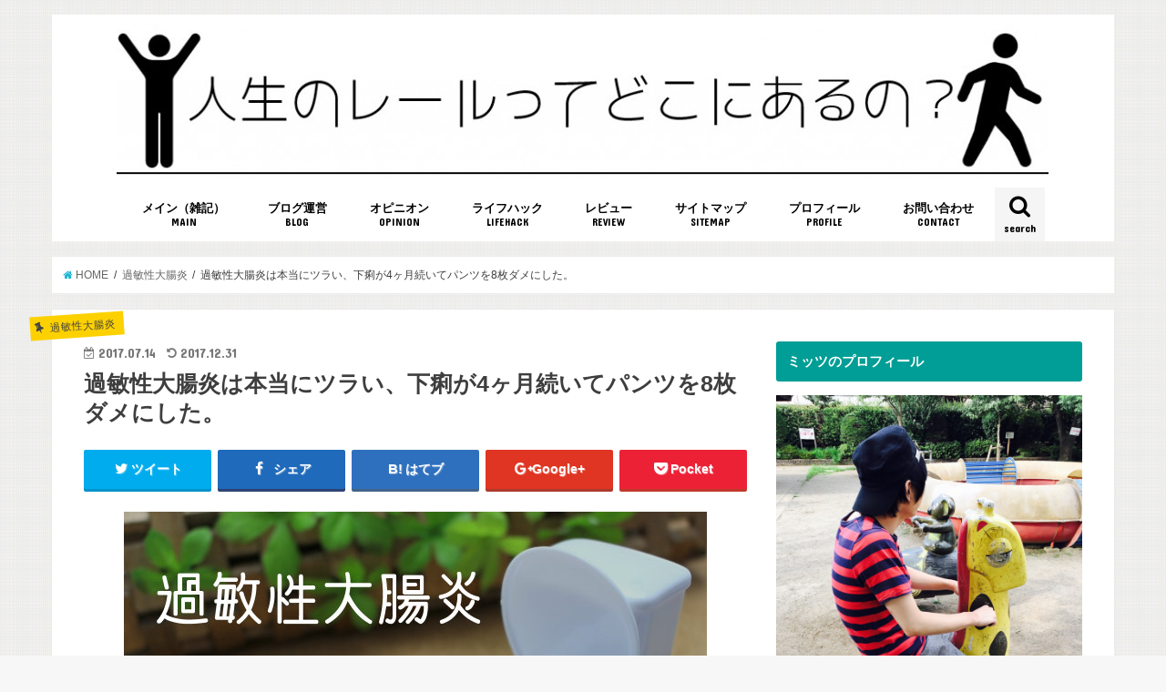

--- FILE ---
content_type: text/html; charset=UTF-8
request_url: https://lost-man.com/stomach-ache/
body_size: 23258
content:
<!doctype html>
<!--[if lt IE 7]><html lang="ja"
	itemscope 
	itemtype="http://schema.org/Article" 
	prefix="og: http://ogp.me/ns#"  class="no-js lt-ie9 lt-ie8 lt-ie7"><![endif]-->
<!--[if (IE 7)&!(IEMobile)]><html lang="ja"
	itemscope 
	itemtype="http://schema.org/Article" 
	prefix="og: http://ogp.me/ns#"  class="no-js lt-ie9 lt-ie8"><![endif]-->
<!--[if (IE 8)&!(IEMobile)]><html lang="ja"
	itemscope 
	itemtype="http://schema.org/Article" 
	prefix="og: http://ogp.me/ns#"  class="no-js lt-ie9"><![endif]-->
<!--[if gt IE 8]><!--> <html lang="ja"
	itemscope 
	itemtype="http://schema.org/Article" 
	prefix="og: http://ogp.me/ns#"  class="no-js"><!--<![endif]-->

<head>
<meta charset="utf-8">
<meta http-equiv="X-UA-Compatible" content="IE=edge">
<title>  過敏性大腸炎は本当にツラい、下痢が4ヶ月続いてパンツを8枚ダメにした。 | 人生のレールってどこにあるの？</title>
<meta name="HandheldFriendly" content="True">
<meta name="MobileOptimized" content="320">
<meta name="viewport" content="width=device-width, initial-scale=1"/>

<link rel="apple-touch-icon" href="https://lost-man.com/wp-content/uploads/2017/08/d17a8c82fb54138617642a6fd85015aa.png"><link rel="icon" href="https://lost-man.com/wp-content/uploads/2017/08/afdb1f29f6b7637dd2d63f4dadfaa9e4.png">
<link rel="pingback" href="https://lost-man.com/xmlrpc.php">

<!--[if IE]>
<link rel="shortcut icon" href="https://lost-man.com/wp-content/uploads/2017/08/260a3cb6d2866cb5cea074afb0cd988d.png"><![endif]-->
<!--[if lt IE 9]>
<script src="//html5shiv.googlecode.com/svn/trunk/html5.js"></script>
<script src="//css3-mediaqueries-js.googlecode.com/svn/trunk/css3-mediaqueries.js"></script>
<![endif]-->




<!-- All in One SEO Pack 2.4.3.1 by Michael Torbert of Semper Fi Web Design[-1,-1] -->
<link rel="canonical" href="https://lost-man.com/stomach-ache/" />
<meta property="og:title" content="過敏性大腸炎は本当にツラい、下痢が4ヶ月続いてパンツを8枚ダメにした。" />
<meta property="og:type" content="article" />
<meta property="og:url" content="https://lost-man.com/stomach-ache/" />
<meta property="og:image" content="https://lost-man.com/wp-content/uploads/2017/07/0e664f6edc9f9ba600be10724d4c17d2.jpg" />
<meta property="og:site_name" content="人生のレールってどこにあるの？" />
<meta property="fb:admins" content="421081398274637" />
<meta property="fb:app_id" content="1252376568195650" />
<meta property="og:description" content="大人になったら普通、ウンコって漏らしませんよね？ だってそう、なぜならば大人だから。 『大人＝ウンコを漏らさない人』 なのである。 だがしかし、今年で35歳になる僕は今年の3月からの7月までの間の約4ヶ月間で ウンコを何回も漏らしてしまっています、わりとスナック感覚で・・・。 その結果なんと、パンツを8枚ダメにしました・・・。 なんでこんなことになってしまっているのかをご説明します。 ちなみにこの記事を書いている今日も仕事帰りに家まであと10メートル くらいのところで漏らしてしまいました・・・。 家が近かったので自分的にはギリギリセーフだと思ってますよ。 「いや、ギリギリアウトだろ！」って思うかもしれませんが、 もうね、僕くらいになっちゃうとね、これはもうセーフだよね、うん。 セーフだと思うよ、うん、セーフでいいと思うよ、だって家の近くだから。 原因は花粉症ではなく、『過敏性大腸炎』だった お腹の調子が悪くなり出したのは今年の3月頃でした。 なんでこんなに下痢が続くんだろうと不思議に思っていました。 思い当たる事を調べていくとどうやら花粉症で下痢になるという事を知り、 花粉症である僕は腹痛の原因は花粉症なのではないかなと思いはじめました。 ですが、花粉症が落ち付いた時期になってもお腹の調子は一向に良くなりませんでした。 もしかしたら花粉症が原因ではないのでは？と思い医者にいく事にしました。 医者での診断の結果は今まで聞いたことのない病名を告げられました。 診断結果は、過敏性大腸炎 （精密検査などは行っていません、問診での診断でした） 過敏性大腸炎の症状 人によって多少の症状の違いや、重度軽度はあるかと思いますが僕の症状はこんな感じです。 食べたら直ぐにお腹が痛くなる事が頻繁に起こる ウンコは液体状 便意が急に来てしかも我慢できない 1日に何度もトイレへ行く必要がある（10回とかそれ以上） 胃に負担がかかる食べ物、飲み物はとてつないダメージに繋がる（コーヒなど） 過敏性大腸炎が恐ろしいのは、本当に突発的に痛くなるということです。 そして普通の便意と違って我慢することができないということです。 トイレの回数 一時期の酷い時期に比べると最近は大分落ち着きましたが 絶不調調だった頃の一日なんてこんな感じでした。 起床 icon-arrow-down トイレ" />
<meta property="article:publisher" content="https://www.facebook.com/mittsu.blog/" />
<meta property="article:published_time" content="2017-07-14T03:40:38Z" />
<meta property="article:modified_time" content="2017-12-31T05:15:55Z" />
<meta name="twitter:card" content="summary_large_image" />
<meta name="twitter:site" content="@mittsu_blog" />
<meta name="twitter:creator" content="@mittsu_blog" />
<meta name="twitter:domain" content="twitter.com/mittsu_blog" />
<meta name="twitter:title" content="過敏性大腸炎は本当にツラい、下痢が4ヶ月続いてパンツを8枚ダメにした。" />
<meta name="twitter:description" content="大人になったら普通、ウンコって漏らしませんよね？ だってそう、なぜならば大人だから。 『大人＝ウンコを漏らさない人』 なのである。 だがしかし、今年で35歳になる僕は今年の3月からの7月までの間の約4ヶ月間で ウンコを何回も漏らしてしまっています、わりとスナック感覚で・・・。 その結果なんと、パンツを8枚ダメにしました・・・。 なんでこんなことになってしまっているのかをご説明します。 ちなみにこの記事を書いている今日も仕事帰りに家まであと10メートル くらいのところで漏らしてしまいました・・・。 家が近かったので自分的にはギリギリセーフだと思ってますよ。 「いや、ギリギリアウトだろ！」って思うかもしれませんが、 もうね、僕くらいになっちゃうとね、これはもうセーフだよね、うん。 セーフだと思うよ、うん、セーフでいいと思うよ、だって家の近くだから。 原因は花粉症ではなく、『過敏性大腸炎』だった お腹の調子が悪くなり出したのは今年の3月頃でした。 なんでこんなに下痢が続くんだろうと不思議に思っていました。 思い当たる事を調べていくとどうやら花粉症で下痢になるという事を知り、 花粉症である僕は腹痛の原因は花粉症なのではないかなと思いはじめました。 ですが、花粉症が落ち付いた時期になってもお腹の調子は一向に良くなりませんでした。 もしかしたら花粉症が原因ではないのでは？と思い医者にいく事にしました。 医者での診断の結果は今まで聞いたことのない病名を告げられました。 診断結果は、過敏性大腸炎 （精密検査などは行っていません、問診での診断でした） 過敏性大腸炎の症状 人によって多少の症状の違いや、重度軽度はあるかと思いますが僕の症状はこんな感じです。 食べたら直ぐにお腹が痛くなる事が頻繁に起こる ウンコは液体状 便意が急に来てしかも我慢できない 1日に何度もトイレへ行く必要がある（10回とかそれ以上） 胃に負担がかかる食べ物、飲み物はとてつないダメージに繋がる（コーヒなど） 過敏性大腸炎が恐ろしいのは、本当に突発的に痛くなるということです。 そして普通の便意と違って我慢することができないということです。 トイレの回数 一時期の酷い時期に比べると最近は大分落ち着きましたが 絶不調調だった頃の一日なんてこんな感じでした。 起床 icon-arrow-down トイレ" />
<meta name="twitter:image" content="https://lost-man.com/wp-content/uploads/2017/07/0e664f6edc9f9ba600be10724d4c17d2.jpg" />
<meta itemprop="image" content="https://lost-man.com/wp-content/uploads/2017/07/0e664f6edc9f9ba600be10724d4c17d2.jpg" />
			<script type="text/javascript" >
				window.ga=window.ga||function(){(ga.q=ga.q||[]).push(arguments)};ga.l=+new Date;
				ga('create', 'UA-92009660-1', 'auto');
				// Plugins
				
				ga('send', 'pageview');
			</script>
			<script async src="https://www.google-analytics.com/analytics.js"></script>
			<!-- /all in one seo pack -->
<link rel='dns-prefetch' href='//s0.wp.com' />
<link rel='dns-prefetch' href='//secure.gravatar.com' />
<link rel='dns-prefetch' href='//ajax.googleapis.com' />
<link rel='dns-prefetch' href='//fonts.googleapis.com' />
<link rel='dns-prefetch' href='//maxcdn.bootstrapcdn.com' />
<link rel='dns-prefetch' href='//s.w.org' />
<link rel="alternate" type="application/rss+xml" title="人生のレールってどこにあるの？ &raquo; フィード" href="https://lost-man.com/feed/" />
		<script type="text/javascript">
			window._wpemojiSettings = {"baseUrl":"https:\/\/s.w.org\/images\/core\/emoji\/11\/72x72\/","ext":".png","svgUrl":"https:\/\/s.w.org\/images\/core\/emoji\/11\/svg\/","svgExt":".svg","source":{"concatemoji":"https:\/\/lost-man.com\/wp-includes\/js\/wp-emoji-release.min.js"}};
			!function(e,a,t){var n,r,o,i=a.createElement("canvas"),p=i.getContext&&i.getContext("2d");function s(e,t){var a=String.fromCharCode;p.clearRect(0,0,i.width,i.height),p.fillText(a.apply(this,e),0,0);e=i.toDataURL();return p.clearRect(0,0,i.width,i.height),p.fillText(a.apply(this,t),0,0),e===i.toDataURL()}function c(e){var t=a.createElement("script");t.src=e,t.defer=t.type="text/javascript",a.getElementsByTagName("head")[0].appendChild(t)}for(o=Array("flag","emoji"),t.supports={everything:!0,everythingExceptFlag:!0},r=0;r<o.length;r++)t.supports[o[r]]=function(e){if(!p||!p.fillText)return!1;switch(p.textBaseline="top",p.font="600 32px Arial",e){case"flag":return s([55356,56826,55356,56819],[55356,56826,8203,55356,56819])?!1:!s([55356,57332,56128,56423,56128,56418,56128,56421,56128,56430,56128,56423,56128,56447],[55356,57332,8203,56128,56423,8203,56128,56418,8203,56128,56421,8203,56128,56430,8203,56128,56423,8203,56128,56447]);case"emoji":return!s([55358,56760,9792,65039],[55358,56760,8203,9792,65039])}return!1}(o[r]),t.supports.everything=t.supports.everything&&t.supports[o[r]],"flag"!==o[r]&&(t.supports.everythingExceptFlag=t.supports.everythingExceptFlag&&t.supports[o[r]]);t.supports.everythingExceptFlag=t.supports.everythingExceptFlag&&!t.supports.flag,t.DOMReady=!1,t.readyCallback=function(){t.DOMReady=!0},t.supports.everything||(n=function(){t.readyCallback()},a.addEventListener?(a.addEventListener("DOMContentLoaded",n,!1),e.addEventListener("load",n,!1)):(e.attachEvent("onload",n),a.attachEvent("onreadystatechange",function(){"complete"===a.readyState&&t.readyCallback()})),(n=t.source||{}).concatemoji?c(n.concatemoji):n.wpemoji&&n.twemoji&&(c(n.twemoji),c(n.wpemoji)))}(window,document,window._wpemojiSettings);
		</script>
		<style type="text/css">
img.wp-smiley,
img.emoji {
	display: inline !important;
	border: none !important;
	box-shadow: none !important;
	height: 1em !important;
	width: 1em !important;
	margin: 0 .07em !important;
	vertical-align: -0.1em !important;
	background: none !important;
	padding: 0 !important;
}
</style>
<link rel='stylesheet' id='crayon-css'  href='https://lost-man.com/wp-content/plugins/crayon-syntax-highlighter/css/min/crayon.min.css' type='text/css' media='all' />
<link rel='stylesheet' id='toc-screen-css'  href='https://lost-man.com/wp-content/plugins/table-of-contents-plus/screen.min.css' type='text/css' media='all' />
<link rel='stylesheet' id='wpt-twitter-feed-css'  href='https://lost-man.com/wp-content/plugins/wp-to-twitter/css/twitter-feed.css' type='text/css' media='all' />
<link rel='stylesheet' id='wp-v-icons-css-css'  href='https://lost-man.com/wp-content/plugins/wp-visual-icon-fonts/css/wpvi-fa4.css' type='text/css' media='all' />
<link rel='stylesheet' id='yyi_rinker_stylesheet-css'  href='https://lost-man.com/wp-content/plugins/yyi-rinker/css/style.css?v=1.0.2' type='text/css' media='all' />
<link rel='stylesheet' id='style-css'  href='https://lost-man.com/wp-content/themes/jstork/style.css' type='text/css' media='all' />
<link rel='stylesheet' id='child-style-css'  href='https://lost-man.com/wp-content/themes/jstork_custom/style.css' type='text/css' media='all' />
<link rel='stylesheet' id='slick-css'  href='https://lost-man.com/wp-content/themes/jstork/library/css/slick.css' type='text/css' media='all' />
<link rel='stylesheet' id='shortcode-css'  href='https://lost-man.com/wp-content/themes/jstork/library/css/shortcode.css' type='text/css' media='all' />
<link rel='stylesheet' id='gf_Concert-css'  href='//fonts.googleapis.com/css?family=Concert+One' type='text/css' media='all' />
<link rel='stylesheet' id='gf_Lato-css'  href='//fonts.googleapis.com/css?family=Lato' type='text/css' media='all' />
<link rel='stylesheet' id='fontawesome-css'  href='//maxcdn.bootstrapcdn.com/font-awesome/4.6.0/css/font-awesome.min.css' type='text/css' media='all' />
<link rel='stylesheet' id='remodal-css'  href='https://lost-man.com/wp-content/themes/jstork/library/css/remodal.css' type='text/css' media='all' />
<link rel='stylesheet' id='amazonjs-css'  href='https://lost-man.com/wp-content/plugins/amazonjs/css/amazonjs.css' type='text/css' media='all' />
<link rel='stylesheet' id='tablepress-default-css'  href='https://lost-man.com/wp-content/plugins/tablepress/css/default.min.css' type='text/css' media='all' />
<link rel='stylesheet' id='fancybox-css'  href='https://lost-man.com/wp-content/plugins/easy-fancybox/fancybox/jquery.fancybox-1.3.8.min.css' type='text/css' media='screen' />
<link rel='stylesheet' id='jetpack_css-css'  href='https://lost-man.com/wp-content/plugins/jetpack/css/jetpack.css' type='text/css' media='all' />
<script type='text/javascript' src='//ajax.googleapis.com/ajax/libs/jquery/1.12.4/jquery.min.js'></script>
<script type='text/javascript'>
/* <![CDATA[ */
var CrayonSyntaxSettings = {"version":"_2.7.2_beta","is_admin":"0","ajaxurl":"https:\/\/lost-man.com\/wp-admin\/admin-ajax.php","prefix":"crayon-","setting":"crayon-setting","selected":"crayon-setting-selected","changed":"crayon-setting-changed","special":"crayon-setting-special","orig_value":"data-orig-value","debug":""};
var CrayonSyntaxStrings = {"copy":"Press %s to Copy, %s to Paste","minimize":"Click To Expand Code"};
/* ]]> */
</script>
<script type='text/javascript' src='https://lost-man.com/wp-content/plugins/crayon-syntax-highlighter/js/min/crayon.min.js'></script>
<script type='text/javascript' src='https://lost-man.com/wp-content/plugins/yyi-rinker/js/event-tracking.js?v=1.0.2'></script>
<script type='text/javascript' src='https://lost-man.com/wp-content/plugins/google-analyticator/external-tracking.min.js'></script>
<link rel='https://api.w.org/' href='https://lost-man.com/wp-json/' />
<link rel="EditURI" type="application/rsd+xml" title="RSD" href="https://lost-man.com/xmlrpc.php?rsd" />
<link rel="wlwmanifest" type="application/wlwmanifest+xml" href="https://lost-man.com/wp-includes/wlwmanifest.xml" /> 
<link rel='prev' title='パワー不足、MacBook12インチ（2017年モデル）を返品した理由' href='https://lost-man.com/macbook-returns/' />
<link rel='next' title='【実験】駆逐せよ！ゴキブリホイホイを部屋に10個設置してみた' href='https://lost-man.com/destroy-cockroach/' />

<link rel='shortlink' href='https://wp.me/p1dUqf-wc' />
<link rel="alternate" type="application/json+oembed" href="https://lost-man.com/wp-json/oembed/1.0/embed?url=https%3A%2F%2Flost-man.com%2Fstomach-ache%2F" />
<link rel="alternate" type="text/xml+oembed" href="https://lost-man.com/wp-json/oembed/1.0/embed?url=https%3A%2F%2Flost-man.com%2Fstomach-ache%2F&#038;format=xml" />
<script type="text/javascript" language="javascript">
    var vc_pid = "885631862";
</script><script type="text/javascript" src="//aml.valuecommerce.com/vcdal.js" async></script>
<link rel='dns-prefetch' href='//v0.wordpress.com'>
<link rel='dns-prefetch' href='//widgets.wp.com'>
<link rel='dns-prefetch' href='//s0.wp.com'>
<link rel='dns-prefetch' href='//0.gravatar.com'>
<link rel='dns-prefetch' href='//1.gravatar.com'>
<link rel='dns-prefetch' href='//2.gravatar.com'>
<style type='text/css'>img#wpstats{display:none}</style><style type="text/css">
body{color: #3E3E3E;}
a,#breadcrumb li a i{color: #1BB4D3;}
a:hover{color: #E69B9B;}
.article-footer .post-categories li a,.article-footer .tags a{  background: #1BB4D3;  border:1px solid #1BB4D3;}
.article-footer .tags a{color:#1BB4D3; background: none;}
.article-footer .post-categories li a:hover,.article-footer .tags a:hover{ background:#E69B9B;  border-color:#E69B9B;}
input[type="text"],input[type="password"],input[type="datetime"],input[type="datetime-local"],input[type="date"],input[type="month"],input[type="time"],input[type="week"],input[type="number"],input[type="email"],input[type="url"],input[type="search"],input[type="tel"],input[type="color"],select,textarea,.field { background-color: #ffffff;}
/*ヘッダー*/
.header{color: #ffffff;}
.header.bg,.header #inner-header,.menu-sp{background: #ffffff;}
#logo a{color: #eeee22;}
#g_nav .nav li a,.nav_btn,.menu-sp a,.menu-sp a,.menu-sp > ul:after{color: #000000;}
#logo a:hover,#g_nav .nav li a:hover,.nav_btn:hover{color:#1e73be;}
@media only screen and (min-width: 768px) {
.nav > li > a:after{background: #1e73be;}
.nav ul {background: #666666;}
#g_nav .nav li ul.sub-menu li a{color: #f7f7f7;}
}
@media only screen and (max-width: 1165px) {
.site_description{
background: #ffffff;
color: #ffffff;
}
}
/*メインエリア*/
#inner-content{background: #ffffff}
.top-post-list .post-list:before{background: #1BB4D3;}
.widget li a:after{color: #1BB4D3;}
/* 投稿ページ見出し */
.entry-content h2,.widgettitle{background: #009e96; color: #ffffff;}
.entry-content h3{border-color: #009e96;}
.h_boader .entry-content h2{border-color: #009e96; color: #3E3E3E;}
.h_balloon .entry-content h2:after{border-top-color: #009e96;}
/* リスト要素 */
.entry-content ul li:before{ background: #009e96;}
.entry-content ol li:before{ background: #009e96;}
/* カテゴリーラベル */
.post-list-card .post-list .eyecatch .cat-name,.top-post-list .post-list .eyecatch .cat-name,.byline .cat-name,.single .authorbox .author-newpost li .cat-name,.related-box li .cat-name,.carouselwrap .cat-name,.eyecatch .cat-name{background: #fdd100; color:  #444444;}
/* ランキングバッジ */
ul.wpp-list li a:before{background: #009e96; color: #ffffff;}
/* アーカイブのボタン */
.readmore a{border:1px solid #1BB4D3;color:#1BB4D3;}
.readmore a:hover{background:#1BB4D3;color:#fff;}
/* ボタンの色 */
.btn-wrap a{background: #1BB4D3;border: 1px solid #1BB4D3;}
.btn-wrap a:hover{background: #E69B9B;border-color: #E69B9B;}
.btn-wrap.simple a{border:1px solid #1BB4D3;color:#1BB4D3;}
.btn-wrap.simple a:hover{background:#1BB4D3;}
/* コメント */
.blue-btn, .comment-reply-link, #submit { background-color: #1BB4D3; }
.blue-btn:hover, .comment-reply-link:hover, #submit:hover, .blue-btn:focus, .comment-reply-link:focus, #submit:focus {background-color: #E69B9B; }
/* サイドバー */
#sidebar1{color: #444444;}
.widget a{text-decoration:none; color:#666666;}
.widget a:hover{color:#999999;}
/*フッター*/
#footer-top.bg,#footer-top .inner,.cta-inner{background-color: #666666; color: #CACACA;}
.footer a,#footer-top a{color: #f7f7f7;}
#footer-top .widgettitle{color: #CACACA;}
.footer.bg,.footer .inner {background-color: #666666;color: #CACACA;}
.footer-links li a:before{ color: #ffffff;}
/* ページネーション */
.pagination a, .pagination span,.page-links a{border-color: #1BB4D3; color: #1BB4D3;}
.pagination .current,.pagination .current:hover,.page-links ul > li > span{background-color: #1BB4D3; border-color: #1BB4D3;}
.pagination a:hover, .pagination a:focus,.page-links a:hover, .page-links a:focus{background-color: #1BB4D3; color: #fff;}
</style>
<style type="text/css" id="custom-background-css">
body.custom-background { background-image: url("https://lost-man.com/wp-content/uploads/2017/02/sos.png"); background-position: left top; background-size: auto; background-repeat: repeat; background-attachment: scroll; }
</style>
<style type="text/css" id="syntaxhighlighteranchor"></style>
<!-- Google Analytics Tracking by Google Analyticator 6.5.2: http://www.videousermanuals.com/google-analyticator/ -->
<script type="text/javascript">
    var analyticsFileTypes = [''];
    var analyticsSnippet = 'disabled';
    var analyticsEventTracking = 'enabled';
</script>
<script type="text/javascript">
	(function(i,s,o,g,r,a,m){i['GoogleAnalyticsObject']=r;i[r]=i[r]||function(){
	(i[r].q=i[r].q||[]).push(arguments)},i[r].l=1*new Date();a=s.createElement(o),
	m=s.getElementsByTagName(o)[0];a.async=1;a.src=g;m.parentNode.insertBefore(a,m)
	})(window,document,'script','//www.google-analytics.com/analytics.js','ga');
	ga('create', 'UA-92009660-1', 'auto');
 
	ga('send', 'pageview');
</script>
			<link rel="stylesheet" type="text/css" id="wp-custom-css" href="https://lost-man.com/?custom-css=ce8da68520" />
		
<!-- Easy FancyBox 1.5.8.2 using FancyBox 1.3.8 - RavanH (http://status301.net/wordpress-plugins/easy-fancybox/) -->
<script type="text/javascript">
/* <![CDATA[ */
var fb_timeout = null;
var fb_opts = { 'overlayShow' : true, 'hideOnOverlayClick' : true, 'showCloseButton' : true, 'margin' : 20, 'centerOnScroll' : true, 'enableEscapeButton' : true, 'autoScale' : true };
var easy_fancybox_handler = function(){
	/* IMG */
	var fb_IMG_select = 'a[href*=".jpg"]:not(.nolightbox,li.nolightbox>a), area[href*=".jpg"]:not(.nolightbox), a[href*=".jpeg"]:not(.nolightbox,li.nolightbox>a), area[href*=".jpeg"]:not(.nolightbox), a[href*=".png"]:not(.nolightbox,li.nolightbox>a), area[href*=".png"]:not(.nolightbox)';
	jQuery(fb_IMG_select).addClass('fancybox image');
	var fb_IMG_sections = jQuery('div.gallery');
	fb_IMG_sections.each(function() { jQuery(this).find(fb_IMG_select).attr('rel', 'gallery-' + fb_IMG_sections.index(this)); });
	jQuery('a.fancybox, area.fancybox, li.fancybox a').fancybox( jQuery.extend({}, fb_opts, { 'transitionIn' : 'elastic', 'easingIn' : 'easeOutBack', 'transitionOut' : 'elastic', 'easingOut' : 'easeInBack', 'opacity' : false, 'hideOnContentClick' : false, 'titleShow' : true, 'titlePosition' : 'over', 'titleFromAlt' : true, 'showNavArrows' : true, 'enableKeyboardNav' : true, 'cyclic' : false }) );
}
var easy_fancybox_auto = function(){
	/* Auto-click */
	setTimeout(function(){jQuery('#fancybox-auto').trigger('click')},1000);
}
/* ]]> */
</script>
</head>

<body class="post-template-default single single-post postid-1996 single-format-standard custom-background">
<div id="container" class="h_balloon sidebarright ">

<header class="header animated fadeIn bgnormal headercenter" role="banner">
<div id="inner-header" class="wrap cf">
<div id="logo" class="gf fs_m">
<p class="h1 img"><a href="https://lost-man.com"><img src="https://lost-man.com/wp-content/uploads/2017/02/9a67b746c5b2e70d9c4219c715cd6289.jpg" alt="人生のレールってどこにあるの？"></a></p>
</div>

<nav id="g_nav" role="navigation">
<a href="#searchbox" data-remodal-target="searchbox" class="nav_btn search_btn"><span class="text gf">search</span></a>

<ul id="menu-%e3%83%a1%e3%82%a4%e3%83%b3%e3%83%a1%e3%83%8b%e3%83%a5%e3%83%bc" class="nav top-nav cf"><li id="menu-item-3985" class="menu-item menu-item-type-taxonomy menu-item-object-category menu-item-3985"><a href="https://lost-man.com/category/main/">メイン（雑記）<span class="gf">MAIN</span></a></li>
<li id="menu-item-1803" class="menu-item menu-item-type-taxonomy menu-item-object-category menu-item-1803"><a href="https://lost-man.com/category/blog/">ブログ運営<span class="gf">BLOG</span></a></li>
<li id="menu-item-136" class="menu-item menu-item-type-taxonomy menu-item-object-category menu-item-136"><a href="https://lost-man.com/category/opinion/">オピニオン<span class="gf">OPINION</span></a></li>
<li id="menu-item-138" class="menu-item menu-item-type-taxonomy menu-item-object-category menu-item-138"><a href="https://lost-man.com/category/lifehack/">ライフハック<span class="gf">LIFEHACK</span></a></li>
<li id="menu-item-139" class="menu-item menu-item-type-taxonomy menu-item-object-category menu-item-has-children menu-item-139"><a href="https://lost-man.com/category/review/">レビュー<span class="gf">REVIEW</span></a>
<ul class="sub-menu">
	<li id="menu-item-140" class="menu-item menu-item-type-taxonomy menu-item-object-category menu-item-140"><a href="https://lost-man.com/category/review/comic/">マンガ<span class="gf">COMIC</span></a></li>
	<li id="menu-item-141" class="menu-item menu-item-type-taxonomy menu-item-object-category menu-item-141"><a href="https://lost-man.com/category/review/movie/">映画<span class="gf">MOVIE</span></a></li>
</ul>
</li>
<li id="menu-item-4013" class="menu-item menu-item-type-post_type menu-item-object-page menu-item-4013"><a href="https://lost-man.com/sitemap/">サイトマップ<span class="gf">SITEMAP</span></a></li>
<li id="menu-item-4018" class="menu-item menu-item-type-post_type menu-item-object-post menu-item-4018"><a href="https://lost-man.com/mittsu-profile/">プロフィール<span class="gf">PROFILE</span></a></li>
<li id="menu-item-682" class="menu-item menu-item-type-post_type menu-item-object-page menu-item-682"><a href="https://lost-man.com/contact/">お問い合わせ<span class="gf">CONTACT</span></a></li>
</ul></nav>

<a href="#spnavi" data-remodal-target="spnavi" class="nav_btn"><span class="text gf">menu</span></a>


</div>
</header>


<div class="remodal" data-remodal-id="spnavi" data-remodal-options="hashTracking:false">
<button data-remodal-action="close" class="remodal-close"><span class="text gf">CLOSE</span></button>
<ul id="menu-%e3%83%a1%e3%82%a4%e3%83%b3%e3%83%a1%e3%83%8b%e3%83%a5%e3%83%bc-1" class="sp_g_nav nav top-nav cf"><li class="menu-item menu-item-type-taxonomy menu-item-object-category menu-item-3985"><a href="https://lost-man.com/category/main/">メイン（雑記）<span class="gf">MAIN</span></a></li>
<li class="menu-item menu-item-type-taxonomy menu-item-object-category menu-item-1803"><a href="https://lost-man.com/category/blog/">ブログ運営<span class="gf">BLOG</span></a></li>
<li class="menu-item menu-item-type-taxonomy menu-item-object-category menu-item-136"><a href="https://lost-man.com/category/opinion/">オピニオン<span class="gf">OPINION</span></a></li>
<li class="menu-item menu-item-type-taxonomy menu-item-object-category menu-item-138"><a href="https://lost-man.com/category/lifehack/">ライフハック<span class="gf">LIFEHACK</span></a></li>
<li class="menu-item menu-item-type-taxonomy menu-item-object-category menu-item-has-children menu-item-139"><a href="https://lost-man.com/category/review/">レビュー<span class="gf">REVIEW</span></a>
<ul class="sub-menu">
	<li class="menu-item menu-item-type-taxonomy menu-item-object-category menu-item-140"><a href="https://lost-man.com/category/review/comic/">マンガ<span class="gf">COMIC</span></a></li>
	<li class="menu-item menu-item-type-taxonomy menu-item-object-category menu-item-141"><a href="https://lost-man.com/category/review/movie/">映画<span class="gf">MOVIE</span></a></li>
</ul>
</li>
<li class="menu-item menu-item-type-post_type menu-item-object-page menu-item-4013"><a href="https://lost-man.com/sitemap/">サイトマップ<span class="gf">SITEMAP</span></a></li>
<li class="menu-item menu-item-type-post_type menu-item-object-post menu-item-4018"><a href="https://lost-man.com/mittsu-profile/">プロフィール<span class="gf">PROFILE</span></a></li>
<li class="menu-item menu-item-type-post_type menu-item-object-page menu-item-682"><a href="https://lost-man.com/contact/">お問い合わせ<span class="gf">CONTACT</span></a></li>
</ul><button data-remodal-action="close" class="remodal-close"><span class="text gf">CLOSE</span></button>
</div>



<div class="remodal searchbox" data-remodal-id="searchbox" data-remodal-options="hashTracking:false">
<div class="search cf"><dl><dt>キーワードで記事を検索</dt><dd><form role="search" method="get" id="searchform" class="searchform cf" action="https://lost-man.com/" >
		<input type="search" placeholder="検索する" value="" name="s" id="s" />
		<button type="submit" id="searchsubmit" ><i class="fa fa-search"></i></button>
		</form></dd></dl></div>
<button data-remodal-action="close" class="remodal-close"><span class="text gf">CLOSE</span></button>
</div>






<!--ヘッダー画像をそのまま表示する -->
<!--ヘッダー画像をそのまま表示する -->



<div id="breadcrumb" class="breadcrumb inner wrap cf"><ul><li itemscope itemtype="//data-vocabulary.org/Breadcrumb"><a href="https://lost-man.com/" itemprop="url"><i class="fa fa-home"></i><span itemprop="title"> HOME</span></a></li><li itemscope itemtype="//data-vocabulary.org/Breadcrumb"><a href="https://lost-man.com/category/ibs/" itemprop="url"><span itemprop="title">過敏性大腸炎</span></a></li><li>過敏性大腸炎は本当にツラい、下痢が4ヶ月続いてパンツを8枚ダメにした。</li></ul></div>
<div id="content">
<div id="inner-content" class="wrap cf">

<main id="main" class="m-all t-all d-5of7 cf" role="main">
<article id="post-1996" class="post-1996 post type-post status-publish format-standard has-post-thumbnail hentry category-ibs tag-49 tag-50 tag-51 article cf" role="article">
<header class="article-header entry-header">
<p class="byline entry-meta vcard cf">
<span class="cat-name cat-id-112">過敏性大腸炎</span>

<time class="date gf entry-date updated">2017.07.14</time>
<time class="date gf entry-date undo updated" datetime="2017-12-31">2017.12.31</time>
<span class="writer name author"><span class="fn">ミッツ</span></span>
</p>

<h1 class="entry-title single-title" itemprop="headline" rel="bookmark">過敏性大腸炎は本当にツラい、下痢が4ヶ月続いてパンツを8枚ダメにした。</h1>

<figure class="eyecatch">



<!--★おそらくSNS★ -->
</figure>
<div class="share short">
<div class="sns">
<ul class="clearfix">

<li class="twitter"> 
<a target="blank" href="http://twitter.com/intent/tweet?url=https%3A%2F%2Flost-man.com%2Fstomach-ache%2F&text=%E9%81%8E%E6%95%8F%E6%80%A7%E5%A4%A7%E8%85%B8%E7%82%8E%E3%81%AF%E6%9C%AC%E5%BD%93%E3%81%AB%E3%83%84%E3%83%A9%E3%81%84%E3%80%81%E4%B8%8B%E7%97%A2%E3%81%8C4%E3%83%B6%E6%9C%88%E7%B6%9A%E3%81%84%E3%81%A6%E3%83%91%E3%83%B3%E3%83%84%E3%82%928%E6%9E%9A%E3%83%80%E3%83%A1%E3%81%AB%E3%81%97%E3%81%9F%E3%80%82&via=mittsu_blog&tw_p=tweetbutton" onclick="window.open(this.href, 'tweetwindow', 'width=550, height=450,personalbar=0,toolbar=0,scrollbars=1,resizable=1'); return false;"><i class="fa fa-twitter"></i><span class="text">ツイート</span><span class="count"></span></a>
</li>

<li class="facebook">
<a href="http://www.facebook.com/sharer.php?src=bm&u=https%3A%2F%2Flost-man.com%2Fstomach-ache%2F&t=%E9%81%8E%E6%95%8F%E6%80%A7%E5%A4%A7%E8%85%B8%E7%82%8E%E3%81%AF%E6%9C%AC%E5%BD%93%E3%81%AB%E3%83%84%E3%83%A9%E3%81%84%E3%80%81%E4%B8%8B%E7%97%A2%E3%81%8C4%E3%83%B6%E6%9C%88%E7%B6%9A%E3%81%84%E3%81%A6%E3%83%91%E3%83%B3%E3%83%84%E3%82%928%E6%9E%9A%E3%83%80%E3%83%A1%E3%81%AB%E3%81%97%E3%81%9F%E3%80%82" onclick="javascript:window.open(this.href, '', 'menubar=no,toolbar=no,resizable=yes,scrollbars=yes,height=300,width=600');return false;"><i class="fa fa-facebook"></i>
<span class="text">シェア</span><span class="count"></span></a>
</li>

<li class="hatebu">       
<a href="http://b.hatena.ne.jp/add?mode=confirm&url=https://lost-man.com/stomach-ache/&title=%E9%81%8E%E6%95%8F%E6%80%A7%E5%A4%A7%E8%85%B8%E7%82%8E%E3%81%AF%E6%9C%AC%E5%BD%93%E3%81%AB%E3%83%84%E3%83%A9%E3%81%84%E3%80%81%E4%B8%8B%E7%97%A2%E3%81%8C4%E3%83%B6%E6%9C%88%E7%B6%9A%E3%81%84%E3%81%A6%E3%83%91%E3%83%B3%E3%83%84%E3%82%928%E6%9E%9A%E3%83%80%E3%83%A1%E3%81%AB%E3%81%97%E3%81%9F%E3%80%82" onclick="window.open(this.href, 'HBwindow', 'width=600, height=400, menubar=no, toolbar=no, scrollbars=yes'); return false;" target="_blank"><span class="text">はてブ</span><span class="count"></span></a>
</li>

<li class="googleplus">
<a href="https://plusone.google.com/_/+1/confirm?hl=ja&url=https://lost-man.com/stomach-ache/" onclick="window.open(this.href, 'window', 'width=550, height=450,personalbar=0,toolbar=0,scrollbars=1,resizable=1'); return false;" rel="tooltip" data-toggle="tooltip" data-placement="top" title="GooglePlusで共有"><i class="fa fa-google-plus"></i><span class="text">Google+</span><span class="count"></span></a>
</li>

<li class="pocket">
<a href="http://getpocket.com/edit?url=https://lost-man.com/stomach-ache/&title=過敏性大腸炎は本当にツラい、下痢が4ヶ月続いてパンツを8枚ダメにした。" onclick="window.open(this.href, 'FBwindow', 'width=550, height=350, menubar=no, toolbar=no, scrollbars=yes'); return false;"><i class="fa fa-get-pocket"></i><span class="text">Pocket</span><span class="count"></span></a></li>

</ul>
</div> 
</div></header>
<!--★おそらくSNS★ -->







 <!--★おそらくアイキャッチ画像★ -->
<center>
<div class="eyecatch-caption"><img width="640" height="427" src="https://lost-man.com/wp-content/uploads/2017/07/0e664f6edc9f9ba600be10724d4c17d2.jpg" class="attachment-post-thumbnail size-post-thumbnail wp-post-image" alt="" srcset="https://lost-man.com/wp-content/uploads/2017/07/0e664f6edc9f9ba600be10724d4c17d2.jpg 640w, https://lost-man.com/wp-content/uploads/2017/07/0e664f6edc9f9ba600be10724d4c17d2-300x200.jpg 300w" sizes="(max-width: 640px) 100vw, 640px" /></div></center>
<!--★おそらくアイキャッチ画像★ -->
	
<!--★カスタムフィールドでチェックをいれると広告を非表示にする「スタート」★ -->
<!--★カスタムフィールドでチェックをいれると広告を非表示にする「スタート」★ -->

<!--★★★★★★★★★★★★★★★★★★★★★★★★★★★★★★★★★★ -->
<!--★スマホとPCの記事ページ、記事上に表示させる広告★ -->
<!--スマホ記事ページ記事上） -->

<br>
<center>
<!--ここにPCに表示したいコードを記載する,以前は①グーグルアドセンスを貼っていた-->
</center>

<!--PCの記事ページ、記事上に表示する広告-->
<!--★スマホとPCの記事ページ、記事上に表示させる広告★ -->
<!--★★★★ ★★ ★★ ★★ ★★ ★★ ★★ ★★ ★★ ★★ ★★ ★★ ★★ ★★ ★★ ★★ ★★  -->


<!--★カスタムフィールドでチェックをいれると広告を非表示にする「ゴール」★ -->
<!--★カスタムフィールドでチェックをいれると広告を非表示にする「ゴール」★ -->

<p>


<section class="entry-content cf">

<div class="add titleunder">
<div id="custom_html-3" class="widget_text widget widget_custom_html"><div class="textwidget custom-html-widget"><center><script async src="https://pagead2.googlesyndication.com/pagead/js/adsbygoogle.js"></script>
<!-- ⑧グーグルアドセンス（リンクユニット） -->
<ins class="adsbygoogle"
     style="display:block"
     data-ad-client="ca-pub-3106314906445159"
     data-ad-slot="8294480118"
     data-ad-format="link"
     data-full-width-responsive="true"></ins>
<script>
     (adsbygoogle = window.adsbygoogle || []).push({});
</script>
</center></div></div></div>

<p>大人になったら普通、ウンコって漏らしませんよね？<br>
だってそう、なぜならば大人だから。</p>
<p><strong>『大人＝ウンコを漏らさない人』</strong></p>
<p>なのである。</p>
<p>だがしかし、今年で35歳になる僕は今年の3月からの7月までの間の約4ヶ月間で<br>
ウンコを何回も漏らしてしまっています、わりとスナック感覚で・・・。</p>
<p>その結果なんと、パンツを8枚ダメにしました・・・。<br>
なんでこんなことになってしまっているのかをご説明します。</p>
<p>ちなみにこの記事を書いている今日も仕事帰りに家まであと10メートル<br>
くらいのところで漏らしてしまいました・・・。</p>
<p>家が近かったので自分的にはギリギリセーフだと思ってますよ。<br>
「いや、ギリギリアウトだろ！」って思うかもしれませんが、<br>
もうね、僕くらいになっちゃうとね、これはもうセーフだよね、うん。<br>
セーフだと思うよ、うん、セーフでいいと思うよ、だって家の近くだから。</p>
<div id="toc_container" class="no_bullets"><p class="toc_title">目次</p><ul class="toc_list"><li><a href="#i"><span class="toc_number toc_depth_1">1</span> 原因は花粉症ではなく、『過敏性大腸炎』だった</a></li><li><a href="#i-2"><span class="toc_number toc_depth_1">2</span> 過敏性大腸炎の症状</a></li><li><a href="#i-3"><span class="toc_number toc_depth_1">3</span> トイレの回数</a></li><li><a href="#i-4"><span class="toc_number toc_depth_1">4</span> 普段気を付けていること</a></li><li><a href="#48"><span class="toc_number toc_depth_1">5</span> 約4ヶ月でパンツを8枚ダメにする</a></li><li><a href="#i-5"><span class="toc_number toc_depth_1">6</span> 原因</a></li><li><a href="#i-6"><span class="toc_number toc_depth_1">7</span> こんなにも辛いよ過敏性大腸炎</a><ul><li><a href="#i-7"><span class="toc_number toc_depth_2">7.1</span> エピソード１：ジョギング中に・・・</a></li><li><a href="#i-8"><span class="toc_number toc_depth_2">7.2</span> エピソード２：会社帰りに漏らす</a></li></ul></li><li><a href="#i-9"><span class="toc_number toc_depth_1">8</span> まとめ</a></li></ul></div>

<h2><span id="i">原因は花粉症ではなく、『過敏性大腸炎』だった</span></h2>
<p>お腹の調子が悪くなり出したのは今年の3月頃でした。<br>
なんでこんなに下痢が続くんだろうと不思議に思っていました。</p>
<p>思い当たる事を調べていくとどうやら花粉症で下痢になるという事を知り、<br>
花粉症である僕は腹痛の原因は花粉症なのではないかなと思いはじめました。</p>
<p>ですが、花粉症が落ち付いた時期になってもお腹の調子は一向に良くなりませんでした。<br>
もしかしたら花粉症が原因ではないのでは？と思い医者にいく事にしました。</p>
<p>医者での診断の結果は今まで聞いたことのない病名を告げられました。<br>
診断結果は、<span style="color: #ff0000;"><strong>過敏性大腸炎</strong></span></p>
<p>（精密検査などは行っていません、問診での診断でした）</p>
<h2><span id="i-2">過敏性大腸炎の症状</span></h2>
<p>人によって多少の症状の違いや、重度軽度はあるかと思いますが僕の症状はこんな感じです。</p>
<div class="supplement boader">
<ul>
<li>食べたら直ぐにお腹が痛くなる事が頻繁に起こる</li>
<li>ウンコは液体状</li>
<li>便意が急に来てしかも我慢できない</li>
<li>1日に何度もトイレへ行く必要がある（10回とかそれ以上）</li>
<li>胃に負担がかかる食べ物、飲み物はとてつないダメージに繋がる（コーヒなど）</li>
</ul>
</div>
<p>過敏性大腸炎が恐ろしいのは、本当に突発的に痛くなるということです。<br>
そして普通の便意と違って我慢することができないということです。</p>
<div class="advads-%e3%82%b3%e3%83%b3%e3%83%86%e3%83%b3%e3%83%84" id="advads-979398521"><center><span style="font-size: 10pt; color: #808080;">スポンサーリンク</span></center>
<center>
<script async src="//pagead2.googlesyndication.com/pagead/js/adsbygoogle.js"></script>
<!-- ②PC記事中（レクタングル大336×280） -->
<ins class="adsbygoogle" style="display:inline-block;width:336px;height:280px" data-ad-client="ca-pub-3106314906445159" data-ad-slot="4296139025"></ins>
<script>
(adsbygoogle = window.adsbygoogle || []).push({});
</script>
</center></div><h2><span id="i-3">トイレの回数</span></h2>
<p>一時期の酷い時期に比べると最近は大分落ち着きましたが<br>
絶不調調だった頃の一日なんてこんな感じでした。<br>
起床<br>
<i class="fa fa-arrow-down"><span style="color: transparent; display: none;">icon-arrow-down</span></i><br>
<span style="color: #ff0000;">トイレ</span><br>
<i class="fa fa-arrow-down"></i><br>
シャワー<br>
<i class="fa fa-arrow-down"></i><br>
<span style="color: #ff0000;">トイレ</span><br>
<i class="fa fa-arrow-down"></i><br>
出勤、駅に到着<br>
<i class="fa fa-arrow-down"></i><br>
<span style="color: #ff0000;">トイレ</span><br>
<i class="fa fa-arrow-down"></i><br>
会社到着<br>
<i class="fa fa-arrow-down"></i><br>
<span style="color: #ff0000;">トイレ</span><br>
<i class="fa fa-arrow-down"></i><br>
朝礼<br>
<i class="fa fa-arrow-down"></i><br>
<span style="color: #ff0000;">トイレ</span><br>
<i class="fa fa-arrow-down"></i><br>
昼食<br>
<i class="fa fa-arrow-down"></i><br>
<span style="color: #ff0000;">トイレ</span><br>
<i class="fa fa-arrow-down"></i><br>
午後（<span style="color: #ff0000;">トイレ数回</span>）<br>
<i class="fa fa-arrow-down"></i><br>
帰宅、夕食<br>
<i class="fa fa-arrow-down"></i><br>
夜（<span style="color: #ff0000;">トイレ数回</span>）</p>
<p>軽く10回は越えてしまいます。<br>
特に朝はお腹の調子が悪い事が多く、通勤の電車の中で何度も危ない状態になりました。</p>
<h2><span id="i-4">普段気を付けていること</span></h2>
<p>過敏性大腸炎になってからというもの外出する際は腹痛にかなり気を遣うようになりました。<br>
まず外出する際はお腹の調子を整えてから外出をする、<br>
外出先でのトイレの場所をある程度把握しておくなど。</p>
<h2><span id="48">約4ヶ月でパンツを8枚ダメにする</span></h2>
<p>信じられないかもしれませんがわたくし、今年で35歳になりますが<br>
約4ヶ月でパンツを8枚ほどダメにしました・・・。</p>
<p>少しだけ漏らしてしまったりとか、盛大に漏らしてしまったりとか<br>
人生でこんなにも肛門が忙しい時って今までにあっただろかと思います。</p>
<h2><span id="i-5">原因</span></h2>
<p>医者の先生曰く、これと言って断定はできないが少なからずストレス的なものが<br>
影響を及ぼしているとの事です。</p>
<p>僕はとても小心者な性格なので普通の人よりもストレスへの耐性が弱いのかなと思いました。<br>
（うん、きっとそうだ。そうに違いない。）</p>
<p>医学的にもストレスで体調が崩れているということが証明されたので<br>
やっぱり自分はストレスに弱いんだなと肯定されたようで<br>
なんだかちょっと嬉しいというかそんな気持ちになりました。</p>
<h2><span id="i-6">こんなにも辛いよ過敏性大腸炎</span></h2>
<p>盛らしたエピソード２つほどご紹介します。<br>
過敏性大腸炎ってこんなに辛いんだよって事を少しでも分かってもらえれば幸いです。</p>
<div class="supplement warning">
汚い成分が多めに含まれている内容になっていますがご了承くださいませ。<br>
</div>
<h3><span id="i-7">エピソード１：ジョギング中に・・・</span></h3>
<p>僕はたまにジョギングをするんですが最近は<br>
お腹の調子が気になってジョギングをする気になれませんでした。</p>
<p>でも久々にジョギングをしたいなと思い、<br>
お腹の調子を整え意を決してジョギングをすることにしました。</p>
<p>30分くらい走った頃でしょうか、<br>
さっきトイレを済ませてきたにもかかわらずまたお腹が痛くなり始めました。</p>
<p>コンビニのトイレを使おうかなとも思いましたが残念ながら現金を持っていません。<br>
トイレだけ使って何も買わないで店を出るのはさすがに気が引けます。</p>
<p>なので、やはり自宅のトイレを目指す事にしました。<br>
軽く走りながら帰ろうとしますが軽く走るその振動でさらにお腹が<br>
痛くなってしまうので焦る気持ちを抑えて早歩きで返る事にしました。</p>
<p>家まであと歩いて10分くらいの距離のところでしょうか、<br>
落ち付いていたかに見えてたお腹が突如牙をむきだしてきました。</p>
<p><img class="aligncenter size-full wp-image-2297" src="https://lost-man.com/wp-content/uploads/2017/07/c5926ad999d5e1b3046f822731846c32_s.jpg" alt="" width="640" height="427" srcset="https://lost-man.com/wp-content/uploads/2017/07/c5926ad999d5e1b3046f822731846c32_s.jpg 640w, https://lost-man.com/wp-content/uploads/2017/07/c5926ad999d5e1b3046f822731846c32_s-300x200.jpg 300w" sizes="(max-width: 640px) 100vw, 640px"><span style="font-size: 10pt;"><br>
過敏性大腸炎の恐ろしさのイメージ図</span></p>
<p>過敏性大腸炎の便意は、<strong><span style="color: #ff0000;">急に訪れて我慢ができないのです。</span></strong></p>
<p>時刻は23時頃、夜道にあまり人は歩いていない<br>
そしてジョギング中ということもあってタイツを穿いている。</p>
<p>最悪、完全に漏らしてしまっても人に見られる心配もないし<br>
タイツを穿いているので漏らしてもタイツが受け止めてくれるわけです。</p>
<p>不幸中の幸いです。（珍しくポジティブ）</p>
<p>僕は歩きながら穿いているタイツのお尻の部分をグッと引っ張りあげて<br>
ケツ間の食い込ませました、決壊するダムの噴射を少しでも抑えるためです。</p>
<p>「なんとか耐えてくれよ」</p>
<p>家までの道のりを、そう願いながら歩きました。</p>
<p>しかしです、過敏性大腸炎の便意は</p>
<p><span style="font-size: 24pt;"><strong><span style="color: #ff0000;">急に訪れて我慢ができないのです。</span></strong></span></p>
<p> </p>
<img class="aligncenter size-full wp-image-2302" src="https://lost-man.com/wp-content/uploads/2017/07/ec9915753ab990b051355d5a8b2bcfbf_s.jpg" alt="" width="640" height="480" srcset="https://lost-man.com/wp-content/uploads/2017/07/ec9915753ab990b051355d5a8b2bcfbf_s.jpg 640w, https://lost-man.com/wp-content/uploads/2017/07/ec9915753ab990b051355d5a8b2bcfbf_s-300x225.jpg 300w" sizes="(max-width: 640px) 100vw, 640px">
<p><span style="font-size: 18pt;"><strong>ザッパーーーーーーン！！！</strong></span></p>
<p>タイツをケツの間に食い込ませていたのにも関わらず、<br>
それをもってしてもダムの決壊の噴射の威力は凄まじいものでした。</p>
<p>ケツの間に食い込んだタイツを搔い潜り</p>
<p><strong>モル、</strong></p>
<p><span style="font-size: 14pt;"><strong>モルモルッ！</strong></span></p>
<p><span style="font-size: 18pt;"><strong>モルモルモルッ！</strong></span></p>
<p><span style="font-size: 24pt;"><strong>モルモルモルモルゥゥーーーーー！！</strong></span></p>
<p> </p>
<p><span style="color: #ff0000;"><strong>完全にダムが決壊しました・・・。</strong></span></p>
<p> </p>
<p>（どんな擬音が一番合っているかなと色々と考えてモルが一番しっくりきた）</p>
<p> </p>
<p>はたして今までの人生でこんなに大量のウンコを漏らした事があっただろうか・・・。<br>
それくらい凄まじいダムの決壊でした。</p>
<p>おそらく成人男性の２日分ぐらいの量が出たんではないかと思われます。</p>
<p>家の近くの小さな公園を通り過ぎようとしたらベンチにカップルが座っていました。<br>
そんなカップルの近くを脇目に大量のウンコを漏らしタイツを引っ張り上げながら歩く35歳の男性。</p>
<p>そしてやっとのおもいで家に着き風呂場でウンコまみれになったケツを洗い流しました。<br>
間違いなく人生でワースト3に入る悲しい夜であった事は間違いないでしょう。</p>
<h3><span id="i-8">エピソード２：会社帰りに漏らす</span></h3>
<p>その日は金曜でした、一週間の仕事を終えて心軽やかに外食で夕飯を済ませて帰る事にしました。<br>
週末にする外食は一週間頑張った自分へのご褒美でもあります。</p>
<p>その日は蕎麦屋に行き、盛り蕎麦と、かき揚げ丼を食べました。<br>
大盛りにしたのでなかなかの食べごたえでした。<br>
（これが後に悲劇へと繋がるのでした・・・）</p>
<p>蕎麦を食べ終え店を出て帰路につきました。<br>
「金曜日の夜の夜更かしを楽しんじゃうぞ～♪」と心ウキウキです。</p>
<p>そんな気持ちで歩いていると来ました、ヤツです。</p>
<p><img class="aligncenter size-full wp-image-2297" src="https://lost-man.com/wp-content/uploads/2017/07/c5926ad999d5e1b3046f822731846c32_s.jpg" alt="" width="640" height="427" srcset="https://lost-man.com/wp-content/uploads/2017/07/c5926ad999d5e1b3046f822731846c32_s.jpg 640w, https://lost-man.com/wp-content/uploads/2017/07/c5926ad999d5e1b3046f822731846c32_s-300x200.jpg 300w" sizes="(max-width: 640px) 100vw, 640px"><br>
過敏性大腸炎の恐ろしさのイメージ図</p>
<p>過敏性大腸炎になって早数か月、僕もさすがに経験値を積んでいます。<br>
冷静に辺りを見渡し近くのコンビニを探しました。</p>
<p>幸いにも近くにコンビニがあったので早歩きでコンビニに入り、<br>
一目散にトイレを探し店員に声をかけトイレに向かいました。</p>
<p>この時点でお腹はかなりヤバい状態になっています。<br>
一秒、いやコンマ何秒でパンツを降ろさないと助からないところまできていました。</p>
<p>「トイレは空いてる！　ツイてる！」</p>
<p>もう完全に勝利を確信していました。<br>
後はベルトを外してパンツを降ろすだけです。</p>
<p><strong>ん！？　ベっ、ベル（汗）<br>
</strong></p>
<p><span style="font-size: 14pt;"><strong>んん！！！　ベルトが（汗）<br>
</strong></span></p>
<p><span style="font-size: 18pt;"><strong>ベルトがぁぁあぁぁあぁぁぁ！！！！！！！！</strong></span></p>
<img class="aligncenter size-full wp-image-2302" src="https://lost-man.com/wp-content/uploads/2017/07/ec9915753ab990b051355d5a8b2bcfbf_s.jpg" alt="" width="640" height="480" srcset="https://lost-man.com/wp-content/uploads/2017/07/ec9915753ab990b051355d5a8b2bcfbf_s.jpg 640w, https://lost-man.com/wp-content/uploads/2017/07/ec9915753ab990b051355d5a8b2bcfbf_s-300x225.jpg 300w" sizes="(max-width: 640px) 100vw, 640px">
<p><span style="font-size: 24pt;"><strong>ザッパーーーーーーン！！！</strong></span></p>
<p> </p>
<p><span style="color: #ff0000;"><strong>ダムの崩壊です。</strong></span></p>
<p>人生で一番ベルトを恨んだ日かもしれません。</p>
<p>とりあえず便座に座りました。</p>
<p><strong><em>「さぁて、面白くなってきやがったぜ」　</em></strong><em>(謎の強がり発動)</em><strong><em><br>
</em></strong><br>
（やばいよ！やばいよ！トイレットペーパーで拭ききれる量じゃないよ（涙））</p>
<p>そんな混乱するさ中、僕は地元栃木県の友人B君の事をふと思い出したのです。</p>
<p>B君はわりとスナック感覚でウンコを漏らす人で漏らすことに関して言わば先輩です。</p>
<p>B君は車に乗っている際にウンコを漏らした時は慌てることなくコンビニに立ち寄り、<br>
新しいパンツを買いコンビニのトイレでパンツを穿き替えるという猛者です。</p>
<p>彼には他にもこんなエピソードがあります。</p>
<p>ゲームセンターで遊んでいたら腹痛に見舞われてゲームセンターのトイレに向かいました。<br>
ギリギリの状態だったこともありパンツを降ろすと同時に漏らしてしまい（勢いよく）<br>
トイレの床や壁をウンコまみれにしてしまったのです。</p>
<p>そんな状況に陥ったB君はトイレの入り口から出て行ったら<br>
トイレをウンコまみれにした犯人が自分だとバレてしまう事を恐れ<br>
なんとトイレの小窓から脱出するという暴挙に出たのです。（彼は比較的体が小さいので）</p>
<p>（トイレットペーパーで掃除をして普通に出ればいいものを動揺していたのでしょう）</p>
<p>作戦は決行され無事に小窓から脱出した彼は、自由の身となるべく外に飛び降りました。</p>
<p>がしかし、</p>
<p>着地の際に膝をグネッてしまいそれが原因で膝を怪我してしまい入院して<br>
手術する羽目になるという結果になりました。</p>
<p>B君が怪我をして入院したという事を聞きつけお見舞いに行った際に、<br>
「ところでなんで膝を怪我したの？」<br>
と聞いたら、今回のゲームセンターのトイレからのウンコプリズンブレイクの話を聞かされた訳です。</p>
<p>そんな彼のウンコエピソードを思い出し、<br>
なにかこの状況を打開できるようなヒントになるようなものがあるかも？</p>
<p>と考えました。</p>
<p><strong>「んっ！　そうだ小窓だ！」</strong></p>
<p>コンビニのトイレに小窓はありません。<br>
というか、彼のエピソードからは何も解決策は得られません。</p>
<p>得られたのは、<strong>天罰があるんだなってことだけです。</strong></p>
<p>パンツを捨てていこうか一瞬思いましたが迷惑がかかるし<br>
自分がコンビニの店員だったらマジでキレると思うのでやっぱり却下。</p>
<p>「仕方ない、持ち帰ろう・・・」</p>
<p>取りあえず持ち帰ることは決定しました（当たり前）</p>
<p>バックの中にコンビニのビニール袋が入っていれば良かったんですが運悪く入っていません・・・。</p>
<p><em><strong>「さぁて、面白くなってきやがったぜ」　</strong></em>（なぞの強がり発動）</p>
<p>（せっかくの週末の夜になにやってるんだろうオレ・・・（涙））</p>
<p>閃きました。</p>
<p>そうだ！　トイレットペーパーでパンツをグルグル巻きにしてとりあえずリュックに入れて<br>
トイレをで出たら何かを買って袋を貰ってコンビニを出たらその袋に入れればいいんだ！</p>
<p>天才がここにいました。</p>
<p>僕はまずトイレットペーパーでパンツをグルグル巻きにしました。<br>
リュックの中にいれても大丈夫なように。</p>
<p>そりゃ、もう、グルグル、グルグル巻きました。<br>
そしてリュックに入れました。</p>
<p><strong>完全犯罪の成立です。</strong></p>
<p>安心したのもつかの間、ここである事に気が付きます。</p>
<p><strong>ズボンの下がノーパンです。</strong></p>
<p>が、しかしこの問題はすぐに解決しました。</p>
<p>だってパンツ穿いてなくたって外からは見えないから問題ない。</p>
<p>何食わぬ顔をしてトイレを出て、コーラを取りレジに並びました。<br>
会計の際に店員さんに、「こちらシールだけでよろしいですか？」<br>
と言われたので僕は力強く、</p>
<p><strong>「袋付けてください！（むしろ袋の方が欲しいです！）」</strong></p>
<p>と伝えました。</p>
<p>コンビニを出て直ぐに裏道に入り先ほどトイレットパ―パーでグルグル巻きにした<br>
パンツをビニール袋に入れてギュッと結びました。</p>
<p>そして、コーラで勝利の祝杯をあげました。</p>
<p><em><strong>その日の帰り道は、なんだかとても充実した気分で</strong></em><br>
<em><strong>夜空がいつもよりキレイに見えて、</strong></em><br>
<em><strong>夜風で股間がスース―して気持ちいい<br>
そんな週末の帰り道でした。</strong></em></p>
<h2><span id="i-9">まとめ</span></h2>
<p>汚い成分多めの記事になってしまいましたが、過敏性大腸炎は本当に辛いです。<br>
今現在も治っていません。</p>
<p>今後の経過はまたブログで記事にしたいと思います。<br>
ウンコを漏らして落ち込んでいる人、<br>
どうだい？こんな３５歳もいるんだぜ少しは勇気を貰えただろう？</p>
<p>それではまた！</p>

<div style="font-size:0px;height:0px;line-height:0px;margin:0;padding:0;clear:both"></div>


<div class="add">
<div id="text-5" class="widget widget_text">			<div class="textwidget"></div>
		</div></div>

</section>


<!--★★★★記事下の広告を張る位置★★★★-->
<!--★カスタムフィールドでチェックをいれると広告を非表示にする「スタート」★ -->
<!--★カスタムフィールドでチェックをいれると広告を非表示にする「スタート」★ -->

<!--★★★★★★★★★★★★★★★★★★★★★★★★★★★★★★★★★★ -->
<!--★スマホとPCの記事ページ、記事下に表示させる広告★ -->
<!--スマホ記事ページ記事下） -->

<!--スポンサーリンクの文字-->
<center><span style="font-size: 10pt; color: #808080;">スポンサーリンク</span></center>

<!--スポンサーリンクの文字-->

<center>
<!--1個目の広告-->
<script async src="//pagead2.googlesyndication.com/pagead/js/adsbygoogle.js"></script>
<!-- ③PC記事下左、レクタングル大（336×280） -->
<ins class="adsbygoogle"
     style="display:inline-block;width:336px;height:280px"
     data-ad-client="ca-pub-3106314906445159"
     data-ad-slot="3685107429"></ins>
<script>
(adsbygoogle = window.adsbygoogle || []).push({});
</script>
<!--1個目の広告-->

<!--2個目の広告-->
<script async src="//pagead2.googlesyndication.com/pagead/js/adsbygoogle.js"></script>
<!-- ④PC記事下右、レクタングル大（336×280） -->
<ins class="adsbygoogle"
     style="display:inline-block;width:336px;height:280px"
     data-ad-client="ca-pub-3106314906445159"
     data-ad-slot="8294501929"></ins>
<script>
(adsbygoogle = window.adsbygoogle || []).push({});
</script>
<!--2個目の広告-->
</center>
<!--3個目の広告-->
<script async src="https://pagead2.googlesyndication.com/pagead/js/adsbygoogle.js"></script>
<!-- ⑩グーグルアドセンス（リンク広告） -->
<ins class="adsbygoogle"
     style="display:block"
     data-ad-client="ca-pub-3106314906445159"
     data-ad-slot="1355744669"
     data-ad-format="link"
     data-full-width-responsive="true"></ins>
<script>
     (adsbygoogle = window.adsbygoogle || []).push({});
</script>
<!--3個目の広告-->
<!--PCの記事ページ、記事下に表示する広告-->
<!--★スマホとPCの記事ページ、記事下に表示させる広告★ -->
<!--★★★★ ★★ ★★ ★★ ★★ ★★ ★★ ★★ ★★ ★★ ★★ ★★ ★★ ★★ ★★ ★★ ★★  -->
<br>
<br>

<!--★カスタムフィールドでチェックをいれると広告を非表示にする「ゴール」★ -->
<!--★カスタムフィールドでチェックをいれると広告を非表示にする「ゴール」★ -->
<!--★★★★記事下の広告を張る位置★★★★-->

<footer class="article-footer">
<ul class="post-categories">
	<li><a href="https://lost-man.com/category/ibs/" rel="category tag">過敏性大腸炎</a></li></ul><p class="tags"><a href="https://lost-man.com/tag/%e9%81%8e%e6%95%8f%e6%80%a7%e5%a4%a7%e8%85%b8%e7%82%8e/" rel="tag">過敏性大腸炎</a><a href="https://lost-man.com/tag/%e8%85%b9%e7%97%9b/" rel="tag">腹痛</a><a href="https://lost-man.com/tag/%e3%82%a6%e3%83%b3%e3%82%b3/" rel="tag">ウンコ</a></p></footer>

	
	
<!--こちらも合わせてどうぞ-->
<div class="box27">

<p><strong><span class="box-title"> <i class="fa fa-hand-o-right"><span style="color: transparent; display: none;">icon-hand-o-right</span></i> こちらも合わせてどうぞ</span></strong></p>
	
<div>1.読書をすれば人生は豊かになる！</div><div>→<a href="http://lost-man.com/amazon-audible/" target="_blank" rel="noopener">無料でAmazonオーディブルが30日間使える！
</a></div>

<p><div>2.あなたの婚活偏差値は？</div><div>→<a href="http://lost-man.com/partner-agent-eq/
" target="_blank" rel="noopener">無料で婚活偏差値が計れるEQ診断テストが面白い！</a></div></p>
	
	<p><div>3.無料で動画をたくさん見る方法！</div><div>→<a href="http://lost-man.com/hulu-u-next-free/" target="_blank" rel="noopener">『Hulu』と『U-NEXT』の無料トライアル期間は使わないと絶対損！</a></div></p></div>
<!--こちらも合わせてどうぞ-->
	
<!--★おそらくSNS★ -->
<div class="sharewrap wow animated fadeIn" data-wow-delay="0.5s">

<div class="share">
<div class="sns">
<ul class="clearfix">

<li class="twitter"> 
<a target="blank" href="http://twitter.com/intent/tweet?url=https%3A%2F%2Flost-man.com%2Fstomach-ache%2F&text=%E9%81%8E%E6%95%8F%E6%80%A7%E5%A4%A7%E8%85%B8%E7%82%8E%E3%81%AF%E6%9C%AC%E5%BD%93%E3%81%AB%E3%83%84%E3%83%A9%E3%81%84%E3%80%81%E4%B8%8B%E7%97%A2%E3%81%8C4%E3%83%B6%E6%9C%88%E7%B6%9A%E3%81%84%E3%81%A6%E3%83%91%E3%83%B3%E3%83%84%E3%82%928%E6%9E%9A%E3%83%80%E3%83%A1%E3%81%AB%E3%81%97%E3%81%9F%E3%80%82&via=mittsu_blog&tw_p=tweetbutton" onclick="window.open(this.href, 'tweetwindow', 'width=550, height=450,personalbar=0,toolbar=0,scrollbars=1,resizable=1'); return false;"><i class="fa fa-twitter"></i><span class="text">ツイート</span><span class="count"></span></a>
</li>

<li class="facebook">
<a href="http://www.facebook.com/sharer.php?src=bm&u=https%3A%2F%2Flost-man.com%2Fstomach-ache%2F&t=%E9%81%8E%E6%95%8F%E6%80%A7%E5%A4%A7%E8%85%B8%E7%82%8E%E3%81%AF%E6%9C%AC%E5%BD%93%E3%81%AB%E3%83%84%E3%83%A9%E3%81%84%E3%80%81%E4%B8%8B%E7%97%A2%E3%81%8C4%E3%83%B6%E6%9C%88%E7%B6%9A%E3%81%84%E3%81%A6%E3%83%91%E3%83%B3%E3%83%84%E3%82%928%E6%9E%9A%E3%83%80%E3%83%A1%E3%81%AB%E3%81%97%E3%81%9F%E3%80%82" onclick="javascript:window.open(this.href, '', 'menubar=no,toolbar=no,resizable=yes,scrollbars=yes,height=300,width=600');return false;"><i class="fa fa-facebook"></i>
<span class="text">シェア</span><span class="count"></span></a>
</li>

<li class="hatebu">       
<a href="http://b.hatena.ne.jp/add?mode=confirm&url=https://lost-man.com/stomach-ache/&title=%E9%81%8E%E6%95%8F%E6%80%A7%E5%A4%A7%E8%85%B8%E7%82%8E%E3%81%AF%E6%9C%AC%E5%BD%93%E3%81%AB%E3%83%84%E3%83%A9%E3%81%84%E3%80%81%E4%B8%8B%E7%97%A2%E3%81%8C4%E3%83%B6%E6%9C%88%E7%B6%9A%E3%81%84%E3%81%A6%E3%83%91%E3%83%B3%E3%83%84%E3%82%928%E6%9E%9A%E3%83%80%E3%83%A1%E3%81%AB%E3%81%97%E3%81%9F%E3%80%82" onclick="window.open(this.href, 'HBwindow', 'width=600, height=400, menubar=no, toolbar=no, scrollbars=yes'); return false;" target="_blank"><span class="text">はてブ</span><span class="count"></span></a>
</li>

<li class="googleplus">
<a href="https://plusone.google.com/_/+1/confirm?hl=ja&url=https://lost-man.com/stomach-ache/" onclick="window.open(this.href, 'window', 'width=550, height=450,personalbar=0,toolbar=0,scrollbars=1,resizable=1'); return false;" rel="tooltip" data-toggle="tooltip" data-placement="top" title="GooglePlusで共有"><i class="fa fa-google-plus"></i><span class="text">Google+</span><span class="count"></span></a>
</li>

<li class="pocket">
<a href="http://getpocket.com/edit?url=https://lost-man.com/stomach-ache/&title=過敏性大腸炎は本当にツラい、下痢が4ヶ月続いてパンツを8枚ダメにした。" onclick="window.open(this.href, 'FBwindow', 'width=550, height=350, menubar=no, toolbar=no, scrollbars=yes'); return false;"><i class="fa fa-get-pocket"></i><span class="text">Pocket</span><span class="count"></span></a></li>

<li class="feedly">
<a href="https://feedly.com/i/subscription/feed/https://lost-man.com/feed/"  target="blank"><i class="fa fa-rss"></i><span class="text">feedly</span><span class="count"></span></a></li>    
</ul>
</div>
</div></div>
<!--★おそらくSNS★ -->
	




</article>

<div class="np-post">
<div class="navigation">
<div class="prev np-post-list">
<a href="https://lost-man.com/destroy-cockroach/" class="cf">
<figure class="eyecatch"><img width="150" height="150" src="https://lost-man.com/wp-content/uploads/2017/07/1a9e2428aac63f4de7126f13fd74259c-150x150.jpg" class="attachment-thumbnail size-thumbnail wp-post-image" alt="" /></figure>
<span class="ttl">【実験】駆逐せよ！ゴキブリホイホイを部屋に10個設置してみた</span>
</a>
</div>

<div class="next np-post-list">
<a href="https://lost-man.com/macbook-returns/" class="cf">
<span class="ttl">パワー不足、MacBook12インチ（2017年モデル）を返品した理由</span>
<figure class="eyecatch"><img width="150" height="150" src="https://lost-man.com/wp-content/uploads/2017/07/MacBook-150x150.jpg" class="attachment-thumbnail size-thumbnail wp-post-image" alt="" /></figure>
</a>
</div>
</div>
</div>

  <div class="related-box cf">
    <div class="inbox">
	    <h2 class="related-h h_ttl"><span class="gf">Recommend</span>関連記事</h2>
	    <p class="related-none-h">関連記事は見つかりませんでした。</p>
	</div>
</div>
  
<div class="authorbox wow animated fadeIn" data-wow-delay="0.5s">
<div class="inbox">
<div class="profile cf">
<h2 class="h_ttl"><span class="gf">ABOUT</span>この記事をかいた人</h2>
<img src="https://lost-man.com/wp-content/uploads/2017/02/7562287cf1864ac4f32df49c912d141e-150x150.jpg" width="150" height="150" alt="" class="avatar avatar-150 wp-user-avatar wp-user-avatar-150 photo avatar-default" /><p class="name author"><a href="https://lost-man.com/author/lost-man/" title="ミッツ の投稿" rel="author">ミッツ</a></p>
<div class="profile_description">
栃木県出身27歳で上京、東京都内にて派遣社員で働く35歳<P>
現在プロブロガーになる為に奮闘中。<P>
2017年に潰瘍性大腸炎という難病になる。<P>
でも治る事を信じて治療中。<P></div>
<div class="author_sns gf">
<ul>
<li class="author-twitter"><a href="https://twitter.com/mittsu_blog" rel="nofollow" target="_blank"><i class="fa fa-twitter fa-lg"></i>Twitter</a></li>
</ul>
</div>
</div>

<div class="author-newpost cf">
<h2 class="h_ttl"><span class="gf">NEW POST</span>このライターの最新記事</h2>
<ul>
<li>
<a href="https://lost-man.com/running-2-0/">
<figure class="eyecatch">
<img width="300" height="200" src="https://lost-man.com/wp-content/uploads/2020/05/54d1fad49fde291d99bbbbca937eefb8-300x200.png" class="attachment-post-thum size-post-thum wp-post-image" alt="ランニングしている人" srcset="https://lost-man.com/wp-content/uploads/2020/05/54d1fad49fde291d99bbbbca937eefb8-300x200.png 300w, https://lost-man.com/wp-content/uploads/2020/05/54d1fad49fde291d99bbbbca937eefb8-768x512.png 768w, https://lost-man.com/wp-content/uploads/2020/05/54d1fad49fde291d99bbbbca937eefb8-e1589143583590.png 800w" sizes="(max-width: 300px) 100vw, 300px" /><span class="cat-name">Audible</span>
</figure>
<time class="date gf">2020.5.11</time>
<h3 class="ttl">
	【ランニング2.0】勉強（読書）と運動（ダイエット）は同時にする。</h3>
</a>
</li>
<li>
<a href="https://lost-man.com/blog-management-39/">
<figure class="eyecatch">
<img width="300" height="200" src="https://lost-man.com/wp-content/uploads/2020/05/6285e104fe61f228ea0d7b82830e70e7-300x200.png" class="attachment-post-thum size-post-thum wp-post-image" alt="ブログ運営報告2020年4月-min" srcset="https://lost-man.com/wp-content/uploads/2020/05/6285e104fe61f228ea0d7b82830e70e7-300x200.png 300w, https://lost-man.com/wp-content/uploads/2020/05/6285e104fe61f228ea0d7b82830e70e7-768x513.png 768w, https://lost-man.com/wp-content/uploads/2020/05/6285e104fe61f228ea0d7b82830e70e7-e1588500649523.png 800w" sizes="(max-width: 300px) 100vw, 300px" /><span class="cat-name">ブログ運営報告</span>
</figure>
<time class="date gf">2020.5.3</time>
<h3 class="ttl">
	ブログ運営報告【2020年4月』39ヶ月目（3年3ヶ月）</h3>
</a>
</li>
<li>
<a href="https://lost-man.com/workman-fine-grip-shoes/">
<figure class="eyecatch">
<img width="300" height="200" src="https://lost-man.com/wp-content/uploads/2020/04/54d1fad49fde291d99bbbbca937eefb8-3-300x200.png" class="attachment-post-thum size-post-thum wp-post-image" alt="ワークマンのファイングリップシューズ" /><span class="cat-name">ワークマン</span>
</figure>
<time class="date gf">2020.4.29</time>
<h3 class="ttl">
	【レビュー】ワークマンのファイングリップシューズは普段履きにも雨の日にもおす…</h3>
</a>
</li>
<li>
<a href="https://lost-man.com/mujirushi-travel-wallet/">
<figure class="eyecatch">
<img width="300" height="200" src="https://lost-man.com/wp-content/uploads/2020/04/54d1fad49fde291d99bbbbca937eefb8-2-300x200.png" class="attachment-post-thum size-post-thum wp-post-image" alt="無印良品のトラベル用ウォレット" /><span class="cat-name">無印良品</span>
</figure>
<time class="date gf">2020.4.25</time>
<h3 class="ttl">
	【990円】無印良品のトラベル用ウォレットを半年使った感想、普段使いにおすす…</h3>
</a>
</li>
</ul>
</div>
</div>
</div>
</main>
<div id="sidebar1" class="sidebar m-all t-all d-2of7 cf" role="complementary">

<div id="text-2" class="widget widget_text"><h4 class="widgettitle"><span>ミッツのプロフィール</span></h4>			<div class="textwidget"><p><img src="https://lost-man.com/wp-content/uploads/2017/02/FullSizeRender.jpg" width="100%" height="100%"></p>
<p><a href="https://twitter.com/mittsu_blog" class="twitter-follow-button" data-show-count="true">Follow @mittsu_blog</a> <script>!function(d,s,id){var js,fjs=d.getElementsByTagName(s)[0],p=/^http:/.test(d.location)?'http':'https';if(!d.getElementById(id)){js=d.createElement(s);js.id=id;js.src=p+'://platform.twitter.com/widgets.js';fjs.parentNode.insertBefore(js,fjs);}}(document, 'script', 'twitter-wjs');</script></p>
<p>■20代後半に両親が離婚して栃木から上京</p>
<p>■コピーライター、Webクリエータを目指すも挫折</p>
<p>■仕事が決まらず友人に60万円の借金する（残り17万円）</p>
<p>■やっと仕事が決まるがパワハラで精神病む</p>
<p>■35歳で難病になりウンコ漏らしまくる</p>
<p>■派遣社員しながらブログ書く←今ここ！</p>
<p>■詳しいプロフィールは<span style="color: #337ab7;"><a style="color: #337ab7;" href="https://lost-man.com/mittsu-profile/" target="_blank" rel="noopener">こちら <i class="fa fa-external-link"><span style="color: transparent; display: none;">icon-external-link</span></i></a></span></p>
</div>
		</div><div id="search-2" class="widget widget_search"><form role="search" method="get" id="searchform" class="searchform cf" action="https://lost-man.com/" >
		<input type="search" placeholder="検索する" value="" name="s" id="s" />
		<button type="submit" id="searchsubmit" ><i class="fa fa-search"></i></button>
		</form></div>          <div id="new-entries" class="widget widget_recent_entries widget_new_img_post cf">
            <h4 class="widgettitle"><span>最新記事</span></h4>
			<ul>
												<li>
			<a class="cf" href="https://lost-man.com/running-2-0/" title="【ランニング2.0】勉強（読書）と運動（ダイエット）は同時にする。">
						<figure class="eyecatch">
			<img width="486" height="290" src="https://lost-man.com/wp-content/uploads/2020/05/54d1fad49fde291d99bbbbca937eefb8-486x290.png" class="attachment-home-thum size-home-thum wp-post-image" alt="ランニングしている人" />			</figure>
						【ランニング2.0】勉強（読書）と運動（ダイエット）は同時にする。			<span class="date gf">2020.05.11</span>
			</a>
			</li><!-- /.new-entry -->
						<li>
			<a class="cf" href="https://lost-man.com/blog-management-39/" title="ブログ運営報告【2020年4月』39ヶ月目（3年3ヶ月）">
						<figure class="eyecatch">
			<img width="486" height="290" src="https://lost-man.com/wp-content/uploads/2020/05/6285e104fe61f228ea0d7b82830e70e7-486x290.png" class="attachment-home-thum size-home-thum wp-post-image" alt="ブログ運営報告2020年4月-min" />			</figure>
						ブログ運営報告【2020年4月』39ヶ月目（3年3ヶ月）			<span class="date gf">2020.05.03</span>
			</a>
			</li><!-- /.new-entry -->
						<li>
			<a class="cf" href="https://lost-man.com/workman-fine-grip-shoes/" title="【レビュー】ワークマンのファイングリップシューズは普段履きにも雨の日にもおすすめ！">
						<figure class="eyecatch">
			<img width="486" height="290" src="https://lost-man.com/wp-content/uploads/2020/04/54d1fad49fde291d99bbbbca937eefb8-3-486x290.png" class="attachment-home-thum size-home-thum wp-post-image" alt="ワークマンのファイングリップシューズ" />			</figure>
						【レビュー】ワークマンのファイングリップシューズは普段履きにも雨の日にもおすすめ！			<span class="date gf">2020.04.29</span>
			</a>
			</li><!-- /.new-entry -->
						<li>
			<a class="cf" href="https://lost-man.com/mujirushi-travel-wallet/" title="【990円】無印良品のトラベル用ウォレットを半年使った感想、普段使いにおすすめ！">
						<figure class="eyecatch">
			<img width="486" height="290" src="https://lost-man.com/wp-content/uploads/2020/04/54d1fad49fde291d99bbbbca937eefb8-2-486x290.png" class="attachment-home-thum size-home-thum wp-post-image" alt="無印良品のトラベル用ウォレット" />			</figure>
						【990円】無印良品のトラベル用ウォレットを半年使った感想、普段使いにおすすめ！			<span class="date gf">2020.04.25</span>
			</a>
			</li><!-- /.new-entry -->
						<li>
			<a class="cf" href="https://lost-man.com/mentalist-daigo-concentration/" title="集中力がないから、メンタリストdaigoの集中力に関するYouTube動画見まくった。">
						<figure class="eyecatch">
			<img width="486" height="290" src="https://lost-man.com/wp-content/uploads/2020/04/54d1fad49fde291d99bbbbca937eefb8-1-486x290.png" class="attachment-home-thum size-home-thum wp-post-image" alt="メンタリストdaigoの集中力に関するブログ記事のアイキャッチ画像" />			</figure>
						集中力がないから、メンタリストdaigoの集中力に関するYouTube動画見まくった。			<span class="date gf">2020.04.21</span>
			</a>
			</li><!-- /.new-entry -->
									</ul>
          </div><!-- /#new-entries -->
        <div id="archives-2" class="widget widget_archive"><h4 class="widgettitle"><span>アーカイブ</span></h4>		<label class="screen-reader-text" for="archives-dropdown-2">アーカイブ</label>
		<select id="archives-dropdown-2" name="archive-dropdown" onchange='document.location.href=this.options[this.selectedIndex].value;'>
			
			<option value="">月を選択</option>
				<option value='https://lost-man.com/2020/05/'> 2020年5月 &nbsp;(2)</option>
	<option value='https://lost-man.com/2020/04/'> 2020年4月 &nbsp;(7)</option>
	<option value='https://lost-man.com/2020/03/'> 2020年3月 &nbsp;(1)</option>
	<option value='https://lost-man.com/2020/02/'> 2020年2月 &nbsp;(5)</option>
	<option value='https://lost-man.com/2020/01/'> 2020年1月 &nbsp;(2)</option>
	<option value='https://lost-man.com/2019/12/'> 2019年12月 &nbsp;(3)</option>
	<option value='https://lost-man.com/2019/09/'> 2019年9月 &nbsp;(1)</option>
	<option value='https://lost-man.com/2019/08/'> 2019年8月 &nbsp;(6)</option>
	<option value='https://lost-man.com/2019/07/'> 2019年7月 &nbsp;(8)</option>
	<option value='https://lost-man.com/2019/06/'> 2019年6月 &nbsp;(7)</option>
	<option value='https://lost-man.com/2019/05/'> 2019年5月 &nbsp;(5)</option>
	<option value='https://lost-man.com/2019/04/'> 2019年4月 &nbsp;(6)</option>
	<option value='https://lost-man.com/2019/03/'> 2019年3月 &nbsp;(5)</option>
	<option value='https://lost-man.com/2019/02/'> 2019年2月 &nbsp;(13)</option>
	<option value='https://lost-man.com/2019/01/'> 2019年1月 &nbsp;(9)</option>
	<option value='https://lost-man.com/2018/12/'> 2018年12月 &nbsp;(10)</option>
	<option value='https://lost-man.com/2018/11/'> 2018年11月 &nbsp;(12)</option>
	<option value='https://lost-man.com/2018/10/'> 2018年10月 &nbsp;(6)</option>
	<option value='https://lost-man.com/2018/09/'> 2018年9月 &nbsp;(12)</option>
	<option value='https://lost-man.com/2018/08/'> 2018年8月 &nbsp;(5)</option>
	<option value='https://lost-man.com/2018/07/'> 2018年7月 &nbsp;(4)</option>
	<option value='https://lost-man.com/2018/06/'> 2018年6月 &nbsp;(7)</option>
	<option value='https://lost-man.com/2018/05/'> 2018年5月 &nbsp;(9)</option>
	<option value='https://lost-man.com/2018/04/'> 2018年4月 &nbsp;(6)</option>
	<option value='https://lost-man.com/2018/03/'> 2018年3月 &nbsp;(4)</option>
	<option value='https://lost-man.com/2018/02/'> 2018年2月 &nbsp;(5)</option>
	<option value='https://lost-man.com/2018/01/'> 2018年1月 &nbsp;(7)</option>
	<option value='https://lost-man.com/2017/12/'> 2017年12月 &nbsp;(10)</option>
	<option value='https://lost-man.com/2017/11/'> 2017年11月 &nbsp;(7)</option>
	<option value='https://lost-man.com/2017/10/'> 2017年10月 &nbsp;(4)</option>
	<option value='https://lost-man.com/2017/09/'> 2017年9月 &nbsp;(9)</option>
	<option value='https://lost-man.com/2017/08/'> 2017年8月 &nbsp;(5)</option>
	<option value='https://lost-man.com/2017/07/'> 2017年7月 &nbsp;(4)</option>
	<option value='https://lost-man.com/2017/06/'> 2017年6月 &nbsp;(1)</option>
	<option value='https://lost-man.com/2017/05/'> 2017年5月 &nbsp;(2)</option>
	<option value='https://lost-man.com/2017/04/'> 2017年4月 &nbsp;(4)</option>
	<option value='https://lost-man.com/2017/03/'> 2017年3月 &nbsp;(15)</option>
	<option value='https://lost-man.com/2017/02/'> 2017年2月 &nbsp;(21)</option>

		</select>
		</div><div id="categories-2" class="widget widget_categories"><h4 class="widgettitle"><span>カテゴリー</span></h4>		<ul>
	<li class="cat-item cat-item-142"><a href="https://lost-man.com/category/%e3%83%af%e3%83%bc%e3%82%af%e3%83%9e%e3%83%b3/" >ワークマン <span class="count">(1)</span></a>
</li>
	<li class="cat-item cat-item-141"><a href="https://lost-man.com/category/%e3%83%96%e3%83%ad%e3%82%b0%e9%81%8b%e5%96%b6%e5%a0%b1%e5%91%8a/" >ブログ運営報告 <span class="count">(2)</span></a>
</li>
	<li class="cat-item cat-item-140"><a href="https://lost-man.com/category/%e3%82%bf%e3%83%94%e3%82%aa%e3%82%ab/" >タピオカ <span class="count">(3)</span></a>
</li>
	<li class="cat-item cat-item-139"><a href="https://lost-man.com/category/amazon/kindle/" >kindle <span class="count">(2)</span></a>
</li>
	<li class="cat-item cat-item-138"><a href="https://lost-man.com/category/marriage/" >結婚 <span class="count">(5)</span></a>
</li>
	<li class="cat-item cat-item-137"><a href="https://lost-man.com/category/amazon/amazon-music-unlimited/" >Amazon Music Unlimited <span class="count">(1)</span></a>
</li>
	<li class="cat-item cat-item-136"><a href="https://lost-man.com/category/car/" >車 <span class="count">(1)</span></a>
</li>
	<li class="cat-item cat-item-135"><a href="https://lost-man.com/category/part-time-job/" >アルバイト <span class="count">(1)</span></a>
</li>
	<li class="cat-item cat-item-134"><a href="https://lost-man.com/category/temporary-staff/" >派遣社員 <span class="count">(2)</span></a>
</li>
	<li class="cat-item cat-item-133"><a href="https://lost-man.com/category/amazon/audible/" >Audible <span class="count">(6)</span></a>
</li>
	<li class="cat-item cat-item-132"><a href="https://lost-man.com/category/review/book-review/" >書評 <span class="count">(7)</span></a>
</li>
	<li class="cat-item cat-item-131"><a href="https://lost-man.com/category/amazon/amazon-prime-video/" >Amazonプライムビデオ <span class="count">(7)</span></a>
</li>
	<li class="cat-item cat-item-130"><a href="https://lost-man.com/category/change-job/" >転職 <span class="count">(8)</span></a>
</li>
	<li class="cat-item cat-item-129"><a href="https://lost-man.com/category/tokyo-life/" >東京生活 <span class="count">(1)</span></a>
</li>
	<li class="cat-item cat-item-128"><a href="https://lost-man.com/category/cooking/" >料理 <span class="count">(1)</span></a>
</li>
	<li class="cat-item cat-item-127"><a href="https://lost-man.com/category/mujirushi-ryohin/" >無印良品 <span class="count">(3)</span></a>
</li>
	<li class="cat-item cat-item-126"><a href="https://lost-man.com/category/marvel/" >マーベル <span class="count">(6)</span></a>
</li>
	<li class="cat-item cat-item-125"><a href="https://lost-man.com/category/twitter/" >Twitter <span class="count">(1)</span></a>
</li>
	<li class="cat-item cat-item-124"><a href="https://lost-man.com/category/radio/" >ラジオ <span class="count">(1)</span></a>
</li>
	<li class="cat-item cat-item-123"><a href="https://lost-man.com/category/minimalist/" >ミニマリスト <span class="count">(5)</span></a>
</li>
	<li class="cat-item cat-item-2"><a href="https://lost-man.com/category/main/" >メイン（雑記） <span class="count">(60)</span></a>
</li>
	<li class="cat-item cat-item-25"><a href="https://lost-man.com/category/blog/" >ブログ運営 <span class="count">(29)</span></a>
</li>
	<li class="cat-item cat-item-3"><a href="https://lost-man.com/category/opinion/" >オピニオン <span class="count">(17)</span></a>
</li>
	<li class="cat-item cat-item-4"><a href="https://lost-man.com/category/lifehack/" >ライフハック <span class="count">(8)</span></a>
</li>
	<li class="cat-item cat-item-5"><a href="https://lost-man.com/category/review/" >レビュー <span class="count">(29)</span></a>
</li>
	<li class="cat-item cat-item-8"><a href="https://lost-man.com/category/review/movie/" >映画 <span class="count">(4)</span></a>
</li>
	<li class="cat-item cat-item-114"><a href="https://lost-man.com/category/amazon/" >Amazon <span class="count">(18)</span></a>
</li>
	<li class="cat-item cat-item-111"><a href="https://lost-man.com/category/macbook/" >MacBook <span class="count">(1)</span></a>
</li>
	<li class="cat-item cat-item-109"><a href="https://lost-man.com/category/apart/" >1人暮らしアパート <span class="count">(3)</span></a>
</li>
	<li class="cat-item cat-item-106"><a href="https://lost-man.com/category/fashion/" >ファッション <span class="count">(8)</span></a>
</li>
	<li class="cat-item cat-item-107"><a href="https://lost-man.com/category/cheap-casio/" >チープCASIO <span class="count">(2)</span></a>
</li>
	<li class="cat-item cat-item-104"><a href="https://lost-man.com/category/uniqlo/" >ユニクロ <span class="count">(4)</span></a>
</li>
	<li class="cat-item cat-item-113"><a href="https://lost-man.com/category/bike/" >バイク <span class="count">(3)</span></a>
</li>
	<li class="cat-item cat-item-105"><a href="https://lost-man.com/category/gourmet/" >グルメ <span class="count">(6)</span></a>
</li>
	<li class="cat-item cat-item-108"><a href="https://lost-man.com/category/unko/" >ウンコ <span class="count">(2)</span></a>
</li>
	<li class="cat-item cat-item-115"><a href="https://lost-man.com/category/karaoke/" >カラオケ <span class="count">(2)</span></a>
</li>
	<li class="cat-item cat-item-117"><a href="https://lost-man.com/category/diet/" >ダイエット <span class="count">(1)</span></a>
</li>
	<li class="cat-item cat-item-110"><a href="https://lost-man.com/category/nitori/" >ニトリ <span class="count">(4)</span></a>
</li>
	<li class="cat-item cat-item-120"><a href="https://lost-man.com/category/school/" >講座・スクール <span class="count">(2)</span></a>
</li>
	<li class="cat-item cat-item-116"><a href="https://lost-man.com/category/health/" >健康 <span class="count">(2)</span></a>
</li>
	<li class="cat-item cat-item-119"><a href="https://lost-man.com/category/uc/" >潰瘍性大腸炎 <span class="count">(7)</span></a>
</li>
	<li class="cat-item cat-item-112"><a href="https://lost-man.com/category/ibs/" >過敏性大腸炎 <span class="count">(1)</span></a>
</li>
	<li class="cat-item cat-item-118"><a href="https://lost-man.com/category/tooth/" >歯 <span class="count">(1)</span></a>
</li>
	<li class="cat-item cat-item-6"><a href="https://lost-man.com/category/profile/" >プロフィール <span class="count">(1)</span></a>
</li>
	<li class="cat-item cat-item-1"><a href="https://lost-man.com/category/uncategorized/" >未分類 <span class="count">(1)</span></a>
</li>
		</ul>
</div><div id="rss_links-2" class="widget widget_rss_links"><ul><li><a target="_self" href="https://lost-man.com/feed/" title="投稿 を購読">RSS - 投稿</a></li><li><a target="_self" href="https://lost-man.com/comments/feed/" title="コメント を購読">RSS - コメント</a></li></ul>
</div><div id="text-3" class="widget widget_text"><h4 class="widgettitle"><span>お問い合わせ</span></h4>			<div class="textwidget"><a href="http://lost-man.com/contact/">お問い合わせ</a></div>
		</div>


</div></div>
</div>
<div id="page-top">
	<a href="#header" title="ページトップへ"><i class="fa fa-chevron-up"></i></a>
</div>
<div id="footer-top" class="wow animated fadeIn cf bgnormal">
	<div class="inner wrap cf">
						
				
					</div>
</div>

<footer id="footer" class="footer bgnormal" role="contentinfo">
	<div id="inner-footer" class="inner wrap cf">
		<nav role="navigation">
			<div class="footer-links cf"><ul id="menu-%e3%83%95%e3%83%83%e3%82%bf%e3%83%bc%e3%83%8a%e3%83%93" class="footer-nav cf"><li id="menu-item-988" class="menu-item menu-item-type-custom menu-item-object-custom menu-item-988"><a href="https://lost-man.com/contact/">お問い合わせ<span class="gf"></span></a></li>
<li id="menu-item-996" class="menu-item menu-item-type-custom menu-item-object-custom menu-item-996"><a href="https://lost-man.com/privacy-policy/">プライバシーポリシー<span class="gf"></span></a></li>
</ul></div>		</nav>
		<p class="source-org copyright">&copy;Copyright2026 <a href="https://lost-man.com" rel="nofollow">人生のレールってどこにあるの？</a>.All Rights Reserved.</p>
	</div>
</footer>
</div>
	<div style="display:none">
	<div class="grofile-hash-map-d7a653d4c861b63a1615974de781583a">
	</div>
	</div>
<script type='text/javascript' src='https://s0.wp.com/wp-content/js/devicepx-jetpack.js'></script>
<script type='text/javascript'>
/* <![CDATA[ */
var tocplus = {"smooth_scroll":"1","visibility_show":"\u958b\u304f","visibility_hide":"\u9589\u3058\u308b","visibility_hide_by_default":"1","width":"Auto"};
var tocplus = {"smooth_scroll":"1","visibility_show":"\u958b\u304f","visibility_hide":"\u9589\u3058\u308b","visibility_hide_by_default":"1","width":"Auto"};
/* ]]> */
</script>
<script type='text/javascript' src='https://lost-man.com/wp-content/plugins/table-of-contents-plus/front.min.js'></script>
<script type='text/javascript' src='https://secure.gravatar.com/js/gprofiles.js'></script>
<script type='text/javascript'>
/* <![CDATA[ */
var WPGroHo = {"my_hash":""};
var WPGroHo = {"my_hash":""};
/* ]]> */
</script>
<script type='text/javascript' src='https://lost-man.com/wp-content/plugins/jetpack/modules/wpgroho.js'></script>
<script type='text/javascript' src='https://lost-man.com/wp-content/themes/jstork/library/js/libs/slick.min.js'></script>
<script type='text/javascript' src='https://lost-man.com/wp-content/themes/jstork/library/js/libs/remodal.js'></script>
<script type='text/javascript' src='https://lost-man.com/wp-content/themes/jstork/library/js/libs/masonry.pkgd.min.js'></script>
<script type='text/javascript' src='https://lost-man.com/wp-includes/js/imagesloaded.min.js'></script>
<script type='text/javascript' src='https://lost-man.com/wp-content/themes/jstork/library/js/scripts.js'></script>
<script type='text/javascript' src='https://lost-man.com/wp-content/themes/jstork/library/js/libs/modernizr.custom.min.js'></script>
<script type='text/javascript' src='https://lost-man.com/wp-includes/js/wp-embed.min.js'></script>
<script type='text/javascript' src='https://lost-man.com/wp-content/plugins/easy-fancybox/fancybox/jquery.fancybox-1.3.8.min.js'></script>
<script type='text/javascript' src='https://lost-man.com/wp-content/plugins/easy-fancybox/js/jquery.easing.min.js'></script>
<script type='text/javascript' src='https://lost-man.com/wp-content/plugins/easy-fancybox/js/jquery.mousewheel.min.js'></script>
<script type='text/javascript' src='https://stats.wp.com/e-202604.js' async defer></script>
<script type='text/javascript'>
	_stq = window._stq || [];
	_stq.push([ 'view', {v:'ext',j:'1:4.5.3',blog:'18091491',post:'1996',tz:'9',srv:'lost-man.com'} ]);
	_stq.push([ 'clickTrackerInit', '18091491', '1996' ]);
</script>
<script type="text/javascript">
jQuery(document).on('ready post-load', function(){ jQuery('.nofancybox,a.pin-it-button,a[href*="pinterest.com/pin/create/button"]').addClass('nolightbox'); });
jQuery(document).on('ready post-load',easy_fancybox_handler);
jQuery(document).on('ready',easy_fancybox_auto);</script>
</body>
</html>



--- FILE ---
content_type: text/html; charset=utf-8
request_url: https://www.google.com/recaptcha/api2/aframe
body_size: 270
content:
<!DOCTYPE HTML><html><head><meta http-equiv="content-type" content="text/html; charset=UTF-8"></head><body><script nonce="Pn7GEW4VEbtxnkWGjvqDIw">/** Anti-fraud and anti-abuse applications only. See google.com/recaptcha */ try{var clients={'sodar':'https://pagead2.googlesyndication.com/pagead/sodar?'};window.addEventListener("message",function(a){try{if(a.source===window.parent){var b=JSON.parse(a.data);var c=clients[b['id']];if(c){var d=document.createElement('img');d.src=c+b['params']+'&rc='+(localStorage.getItem("rc::a")?sessionStorage.getItem("rc::b"):"");window.document.body.appendChild(d);sessionStorage.setItem("rc::e",parseInt(sessionStorage.getItem("rc::e")||0)+1);localStorage.setItem("rc::h",'1768894970320');}}}catch(b){}});window.parent.postMessage("_grecaptcha_ready", "*");}catch(b){}</script></body></html>

--- FILE ---
content_type: application/javascript; charset=utf-8;
request_url: https://dalc.valuecommerce.com/app3?p=885631862&_s=https%3A%2F%2Flost-man.com%2Fstomach-ache%2F&vf=iVBORw0KGgoAAAANSUhEUgAAAAMAAAADCAYAAABWKLW%2FAAAAMElEQVQYV2NkFGP4nxFpyNA%2F8SoDo8Yi5v8pChMY6k7kMzBu5Or6H%2FWMjSFRoIABAPt7DQG%2FLed0AAAAAElFTkSuQmCC
body_size: 1277
content:
vc_linkswitch_callback({"t":"696f31f9","r":"aW8x-QAGv-IDjMKTCooAHwqKC5bIfA","ub":"aW8x%2BAAGKKIDjMKTCooCsQqKC%2FCQbA%3D%3D","vcid":"EKFCt4XwzVIa5qdsV7Zh9bWe4GFB0QDilSaU5WUB0t26_jL4xamS9w","vcpub":"0.442338","valuecommerce.ne.jp":{"a":"2803077","m":"4","g":"fe2dafc288"},"s":3417648,"valuecommerce.com":{"a":"2803077","m":"4","g":"fe2dafc288"},"rikunabi-next.yahoo.co.jp":{"a":"2491929","m":"2784542","g":"07058c1c8e"},"haken.rikunabi.com":{"a":"2661631","m":"2138660","g":"0c9fe628bc","sp":"aid%3Dmval_00001%26vos%3Dnrnhvccp000050222"},"mini-shopping.yahoo.co.jp":{"a":"2840500","m":"2201292","g":"0ebcb2b28e"},"shopping.geocities.jp":{"a":"2840500","m":"2201292","g":"0ebcb2b28e"},"shopping.yahoo.co.jp":{"a":"2840500","m":"2201292","g":"0ebcb2b28e"},"shigotoin.com":{"a":"2295604","m":"2492780","g":"3b26e4a48e"},"shigoto.in":{"a":"2295604","m":"2492780","g":"3b26e4a48e"},"approach.yahoo.co.jp":{"a":"2840500","m":"2201292","g":"0ebcb2b28e"},"paypaystep.yahoo.co.jp":{"a":"2840500","m":"2201292","g":"0ebcb2b28e"},"af-mark.jp":{"a":"2491929","m":"2784542","g":"07058c1c8e"},"l":4,"next.rikunabi.com":{"a":"2491929","m":"2784542","g":"07058c1c8e"},"paypaymall.yahoo.co.jp":{"a":"2840500","m":"2201292","g":"0ebcb2b28e"},"p":885631862})

--- FILE ---
content_type: text/plain
request_url: https://www.google-analytics.com/j/collect?v=1&_v=j102&a=739686822&t=pageview&_s=1&dl=https%3A%2F%2Flost-man.com%2Fstomach-ache%2F&ul=en-us%40posix&dt=%E9%81%8E%E6%95%8F%E6%80%A7%E5%A4%A7%E8%85%B8%E7%82%8E%E3%81%AF%E6%9C%AC%E5%BD%93%E3%81%AB%E3%83%84%E3%83%A9%E3%81%84%E3%80%81%E4%B8%8B%E7%97%A2%E3%81%8C4%E3%83%B6%E6%9C%88%E7%B6%9A%E3%81%84%E3%81%A6%E3%83%91%E3%83%B3%E3%83%84%E3%82%928%E6%9E%9A%E3%83%80%E3%83%A1%E3%81%AB%E3%81%97%E3%81%9F%E3%80%82%20%7C%20%E4%BA%BA%E7%94%9F%E3%81%AE%E3%83%AC%E3%83%BC%E3%83%AB%E3%81%A3%E3%81%A6%E3%81%A9%E3%81%93%E3%81%AB%E3%81%82%E3%82%8B%E3%81%AE%EF%BC%9F&sr=1280x720&vp=1280x720&_u=IEBAAEABAAAAACAAI~&jid=865415970&gjid=770316388&cid=2043733542.1768894965&tid=UA-92009660-1&_gid=109792827.1768894965&_r=1&_slc=1&z=1241505754
body_size: -450
content:
2,cG-QM60VE37NB